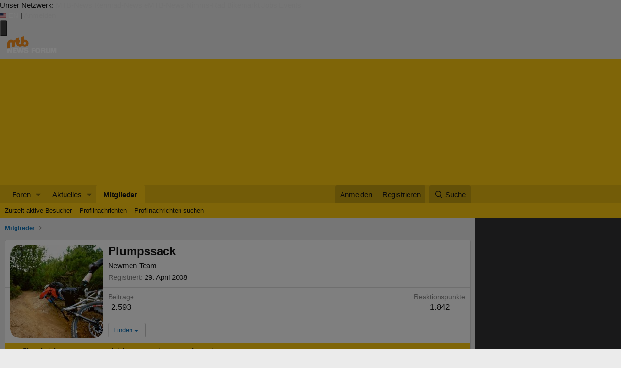

--- FILE ---
content_type: text/html; charset=utf-8
request_url: https://www.mtb-news.de/forum/m/plumpssack.117722/
body_size: 24641
content:
<!DOCTYPE html>
<html id="XF" lang="de-DE" dir="LTR"
	data-xf="2.3"
	data-app="public"
	
	
	data-template="member_view"
	data-container-key=""
	data-content-key=""
	data-logged-in="false"
	data-cookie-prefix="forum_"
	data-csrf="1769899198,92f685d01196e9cee703f602900ca1ca"
	class="has-no-js template-member_view"
	 data-run-jobs="">
<head>
	
	
	

	<meta charset="utf-8" />
	<title>Plumpssack | MTB-News.de | IBC Mountainbike Forum</title>
	<link rel="manifest" href="/forum/webmanifest.php">

	<meta http-equiv="X-UA-Compatible" content="IE=Edge" />
	<meta name="viewport" content="width=device-width, initial-scale=1, viewport-fit=cover">

	
		<meta name="theme-color" content="#ffcc11" />
	

	<meta name="apple-mobile-web-app-title" content="MTB-News.de">
	
		<link rel="apple-touch-icon" href="/forum/data/assets/logo/pwa-icon-192.png">
		

	
		<meta property="og:url" content="https://www.mtb-news.de/forum/m/plumpssack.117722/" />
	
		<link rel="canonical" href="https://www.mtb-news.de/forum/m/plumpssack.117722/" />
	
		
		<meta property="og:image" content="https://www.mtb-news.de/forum/data/avatars/o/117/117722.jpg?1412713277" />
		<meta property="twitter:image" content="https://www.mtb-news.de/forum/data/avatars/o/117/117722.jpg?1412713277" />
		<meta property="twitter:card" content="summary" />
	
	

	
		
	
	
	<meta property="og:site_name" content="MTB-News.de | IBC Mountainbike Forum" />


	
	
		
	
	
	<meta property="og:type" content="website" />


	
	
		
	
	
	
		<meta property="og:title" content="Plumpssack" />
		<meta property="twitter:title" content="Plumpssack" />
	


	
	
	
	

	
	
	
	

	<link rel="stylesheet" href="/forum/css.php?css=public%3Anormalize.css%2Cpublic%3Afa.css%2Cpublic%3Acore.less%2Cpublic%3Aapp.less&amp;s=6&amp;l=3&amp;d=1764597010&amp;k=92f21962e13cd96f9bc46cb9705b7566fbe74c3b" />

	<link rel="stylesheet" href="/forum/css.php?css=public%3Alightbox.less&amp;s=6&amp;l=3&amp;d=1764597010&amp;k=dc86dca6f9a28c36f29b8131ea72cfb412fdd734" />
<link rel="stylesheet" href="/forum/css.php?css=public%3Amember.less&amp;s=6&amp;l=3&amp;d=1764597010&amp;k=a3a7291ba183aae4648fbf0a8eec08a876b48972" />
<link rel="stylesheet" href="/forum/css.php?css=public%3Amessage.less&amp;s=6&amp;l=3&amp;d=1764597010&amp;k=8920f9d3a8259e389600d15736cbd778df66d4ca" />
<link rel="stylesheet" href="/forum/css.php?css=public%3Amtbn.less&amp;s=6&amp;l=3&amp;d=1764597010&amp;k=9a43826db6893ee823bf53214dafe3c8d4d0cb52" />
<link rel="stylesheet" href="/forum/css.php?css=public%3Asliderteaser.less&amp;s=6&amp;l=3&amp;d=1764597010&amp;k=103dc0f412928c7af2d4c8092b64a24836fe4674" />
<link rel="stylesheet" href="/forum/css.php?css=public%3Aextra.less&amp;s=6&amp;l=3&amp;d=1764597010&amp;k=c966fb61332e6537c8653240af4040f4e795edff" />


	
		<script src="/forum/js/xf/preamble.min.js?_v=52674cff"></script>
	

	
	<script src="/forum/js/vendor/vendor-compiled.js?_v=52674cff" defer></script>
	<script src="/forum/js/xf/core-compiled.js?_v=52674cff" defer></script>

	<script>
		XF.ready(() =>
		{
			XF.extendObject(true, XF.config, {
				// 
				dbtechSecurity: {
					excludeVideoCard: true,
					excludeFonts: true
				},
				userId: 0,
				enablePush: true,
				pushAppServerKey: 'BGRUpbvQRVibijetti7eVdKNKv8G3Au2SBjk7oxJTT1T21LqGzbOvR+av1HwQJ34TKCZqFYRsfzYrifJxgFj5dc=',
				url: {
					fullBase: 'https://www.mtb-news.de/forum/',
					basePath: '/forum/',
					css: '/forum/css.php?css=__SENTINEL__&s=6&l=3&d=1764597010',
					js: '/forum/js/__SENTINEL__?_v=52674cff',
					icon: '/forum/data/local/icons/__VARIANT__.svg?v=1764597011#__NAME__',
					iconInline: '/forum/styles/fa/__VARIANT__/__NAME__.svg?v=5.15.3',
					keepAlive: '/forum/login/keep-alive'
				},
				cookie: {
					path: '/',
					domain: 'mtb-news.de',
					prefix: 'forum_',
					secure: true,
					consentMode: 'disabled',
					consented: ["optional","_third_party"]
				},
				cacheKey: 'f3ed7234243583f554e27d349fe769c5',
				csrf: '1769899198,92f685d01196e9cee703f602900ca1ca',
				js: {"\/forum\/js\/xf\/inline_mod.min.js?_v=52674cff":true,"\/forum\/js\/xf\/lightbox-compiled.js?_v=52674cff":true,"\/forum\/js\/xf\/comment.min.js?_v=52674cff":true,"\/forum\/js\/mtbn\/darfrsh.js?_v=52674cff":true},
				fullJs: false,
				css: {"public:lightbox.less":true,"public:member.less":true,"public:message.less":true,"public:mtbn.less":true,"public:sliderteaser.less":true,"public:extra.less":true},
				time: {
					now: 1769899198,
					today: 1769814000,
					todayDow: 6,
					tomorrow: 1769900400,
					yesterday: 1769727600,
					week: 1769295600,
					month: 1767222000,
					year: 1767222000
				},
				style: {
					light: '',
					dark: '',
					defaultColorScheme: 'light'
				},
				borderSizeFeature: '3px',
				fontAwesomeWeight: 'r',
				enableRtnProtect: true,
				
				enableFormSubmitSticky: true,
				imageOptimization: '0',
				imageOptimizationQuality: 0.85,
				uploadMaxFilesize: 20971520,
				uploadMaxWidth: 2600,
				uploadMaxHeight: 2600,
				allowedVideoExtensions: ["m4v","mov","mp4","mp4v","mpeg","mpg","ogv","webm"],
				allowedAudioExtensions: ["mp3","opus","ogg","wav"],
				shortcodeToEmoji: true,
				visitorCounts: {
					conversations_unread: '0',
					alerts_unviewed: '0',
					total_unread: '0',
					title_count: true,
					icon_indicator: true
				},
				jsMt: {"xf\/action.js":"e192023f","xf\/embed.js":"d5bf19c8","xf\/form.js":"d5bf19c8","xf\/structure.js":"e192023f","xf\/tooltip.js":"d5bf19c8"},
				jsState: {},
				publicMetadataLogoUrl: '',
				publicPushBadgeUrl: 'https://www.mtb-news.de/forum/styles/default/xenforo/bell.png'
			})

			XF.extendObject(XF.phrases, {
				// 
"svStandardLib_time.day": "{count} day",
"svStandardLib_time.days": "{count} Tage",
"svStandardLib_time.hour": "{count} hour",
"svStandardLib_time.hours": "{count} Stunden",
"svStandardLib_time.minute": "{count} Minuten",
"svStandardLib_time.minutes": "{count} Minuten",
"svStandardLib_time.month": "{count} month",
"svStandardLib_time.months": "{count} Monate",
"svStandardLib_time.second": "{count} second",
"svStandardLib_time.seconds": "{count} Sekunden",
"svStandardLib_time.week": "time.week",
"svStandardLib_time.weeks": "{count} Wochen",
"svStandardLib_time.year": "{count} year",
"svStandardLib_time.years": "{count} Jahre",
				date_x_at_time_y:     "{date} um {time}",
				day_x_at_time_y:      "{day} um {time}",
				yesterday_at_x:       "Gestern um {time}",
				x_minutes_ago:        "Vor {minutes} Minuten",
				one_minute_ago:       "vor 1 Minute",
				a_moment_ago:         "Gerade eben",
				today_at_x:           "Heute um {time}",
				in_a_moment:          "In einem Moment",
				in_a_minute:          "In einer Minute",
				in_x_minutes:         "In {minutes} Minute(n)",
				later_today_at_x:     "heute um {time}",
				tomorrow_at_x:        "Morgen um {time}",
				short_date_x_minutes: "{minutes}m",
				short_date_x_hours:   "{hours}h",
				short_date_x_days:    "{days}d",

				day0: "Sonntag",
				day1: "Montag",
				day2: "Dienstag",
				day3: "Mittwoch",
				day4: "Donnerstag",
				day5: "Freitag",
				day6: "Samstag",

				dayShort0: "So",
				dayShort1: "Mo",
				dayShort2: "Di",
				dayShort3: "Mi",
				dayShort4: "Do",
				dayShort5: "Fr",
				dayShort6: "Sa",

				month0: "Januar",
				month1: "Februar",
				month2: "März",
				month3: "April",
				month4: "Mai",
				month5: "Juni",
				month6: "Juli",
				month7: "August",
				month8: "September",
				month9: "Oktober",
				month10: "November",
				month11: "Dezember",

				active_user_changed_reload_page: "Der aktive Benutzer hat sich geändert. Lade die Seite für die neueste Version neu.",
				server_did_not_respond_in_time_try_again: "Der Server hat nicht rechtzeitig geantwortet. Bitte versuche es erneut.",
				oops_we_ran_into_some_problems: "Oops! Wir sind auf ein Problem gestoßen.",
				oops_we_ran_into_some_problems_more_details_console: "Oops! Wir sind auf ein Problem gestoßen. Bitte versuche es später noch einmal. Weitere Fehlerdetails findest du in der Browserkonsole.",
				file_too_large_to_upload: "Die Datei ist zu groß, um hochgeladen zu werden.",
				uploaded_file_is_too_large_for_server_to_process: "Die hochgeladene Datei ist zu groß, als dass der Server sie verarbeiten könnte.",
				files_being_uploaded_are_you_sure: "Die Dateien werden noch immer hochgeladen. Bist du sicher, dass du dieses Formular abschicken möchtest?",
				attach: "Dateien anhängen",
				rich_text_box: "Rich-Text-Feld",
				close: "Schließen",
				link_copied_to_clipboard: "Link in die Zwischenablage kopiert.",
				text_copied_to_clipboard: "Text wurde in die Zwischenablage kopiert.",
				loading: "Laden…",
				you_have_exceeded_maximum_number_of_selectable_items: "Du hast die maximale Anzahl der auswählbaren Elemente überschritten.",

				processing: "Verarbeitung",
				'processing...': "Verarbeitung…",

				showing_x_of_y_items: "Anzeige von {count} von {total} Element(en)",
				showing_all_items: "Anzeige aller Elemente",
				no_items_to_display: "Keine anzuzeigenden Einträge",

				number_button_up: "Erhöhen",
				number_button_down: "Verringern",

				push_enable_notification_title: "Push-Benachrichtigungen erfolgreich für MTB-News.de | IBC Mountainbike Forum aktiviert",
				push_enable_notification_body: "Danke für das Einschalten der Push-Benachrichtigungen!",

				pull_down_to_refresh: "Nach unten ziehen zum Aktualisieren",
				release_to_refresh: "Loslassen zum Aktualisieren",
				refreshing: "Aktualisieren…"
			})
		})
	</script>

	
	<script src="/forum/js/xf/inline_mod.min.js?_v=52674cff" defer></script>
<script src="/forum/js/xf/lightbox-compiled.js?_v=52674cff" defer></script>
<script src="/forum/js/xf/comment.min.js?_v=52674cff" defer></script>
<script src="/forum/js/mtbn/darfrsh.js?_v=52674cff" defer></script>



	

	


<link rel="stylesheet" type="text/css" media="screen" href="https://assets.mtb-news.de/header/css/siteheader.css?1765956756" />
<link rel="stylesheet" type="text/css" media="screen" href="https://assets.mtb-news.de/header/css/shared.css?1765956756" />

<link rel="apple-touch-icon" sizes="57x57"   href="https://assets.mtb-news.de/header/favicon/apple-touch-icon-57x57.png?1765956756">
<link rel="apple-touch-icon" sizes="60x60"   href="https://assets.mtb-news.de/header/favicon/apple-touch-icon-60x60.png?1765956756">
<link rel="apple-touch-icon" sizes="72x72"   href="https://assets.mtb-news.de/header/favicon/apple-touch-icon-72x72.png?1765956756">
<link rel="apple-touch-icon" sizes="76x76"   href="https://assets.mtb-news.de/header/favicon/apple-touch-icon-76x76.png?1765956756">
<link rel="apple-touch-icon" sizes="114x114" href="https://assets.mtb-news.de/header/favicon/apple-touch-icon-114x114.png?1765956756">
<link rel="apple-touch-icon" sizes="120x120" href="https://assets.mtb-news.de/header/favicon/apple-touch-icon-120x120.png?1765956756">
<link rel="apple-touch-icon" sizes="144x144" href="https://assets.mtb-news.de/header/favicon/apple-touch-icon-144x144.png?1765956756">
<link rel="apple-touch-icon" sizes="152x152" href="https://assets.mtb-news.de/header/favicon/apple-touch-icon-152x152.png?1765956756">
<link rel="apple-touch-icon" sizes="180x180" href="https://assets.mtb-news.de/header/favicon/apple-touch-icon-180x180.png?1765956756">
<link rel="icon" type="image/png" href="https://assets.mtb-news.de/header/favicon/favicon-196x196.png?1765956756" sizes="196x196">
<link rel="icon" type="image/png" href="https://assets.mtb-news.de/header/favicon/favicon-192x192.png?1765956756" sizes="192x192">
<link rel="icon" type="image/png" href="https://assets.mtb-news.de/header/favicon/favicon-160x160.png?1765956756" sizes="160x160">
<link rel="icon" type="image/png" href="https://assets.mtb-news.de/header/favicon/favicon-96x96.png?1765956756" sizes="96x96">
<link rel="icon" type="image/png" href="https://assets.mtb-news.de/header/favicon/favicon-16x16.png?1765956756" sizes="16x16">
<link rel="icon" type="image/png" href="https://assets.mtb-news.de/header/favicon/favicon-32x32.png?1765956756" sizes="32x32">
<meta name="msapplication-TileColor" content="#ff9900">
<meta name="msapplication-TileImage" content="https://assets.mtb-news.de/header/favicon/mstile-144x144.png?1765956756">
<link rel="mask-icon" href="https://assets.mtb-news.de/header/favicon/mask-icon.svg?1765956756" color="#333333">

<link rel="dns-prefetch" href="//assets.mtb-news.de">
<link rel="dns-prefetch" href="//www.mtb-news.de">
<link rel="dns-prefetch" href="//thumbnails.mtb-news.de">
<link rel="dns-prefetch" href="//bikemarkt.mtb-news.de">
<link rel="dns-prefetch" href="//fotos.mtb-news.de">
<link rel="dns-prefetch" href="//videos.mtb-news.de">

<script defer data-api="https://assets-cdn-a.mtb-news.de/api/unread-messages" data-domain="mtb-news.de" src="https://assets-cdn-a.mtb-news.de/js/app-bundle.js"></script>
<!-- [OT+CP] ==> -->
<script src="https://cdn.cookielaw.org/scripttemplates/otSDKStub.js"
  type="text/javascript"
  charset="UTF-8"
  data-domain-script="20f81c1a-7eae-4a4b-871e-f664099a8cfe" >
</script>

<script type="text/javascript" charset="UTF-8">
!function() {
  var cpBaseUrl = 'https://cp.mtb-news.de';
  var cpPropertyId = '48bff5f7';

  !function(C,o,n,t,P,a,s){C.CPObject=n,C[n]||(C[n]=function(){
    for(var e=arguments.length,i=new Array(e),c=0;c<e;c++)i[c]=arguments[c];const[r,u,l]=i;if(C[n].q||(C[n].q=[]),
    t=Array.prototype.slice.call(arguments,0),!C[n].patched&&("fatal"===r&&u&&(C[n].le=u,
    Array.prototype.forEach.call(C[n].q,(function(e){"error"===e[0]&&"function"==typeof e[1]&&e[1](u)}))),
    "error"===r&&"function"==typeof u&&C[n].le&&u(C[n].le),"extension"===r&&u&&l&&"function"==typeof l.init&&(l.init(),
    l.initialized=!0),"authenticate"===r&&u)){try{
    P=-1===(o.cookie||"").indexOf("_cpauthhint=")&&!(C.localStorage||{})._cpuser&&-1===C.location.href.toLowerCase().indexOf("cpauthenticated")
    }catch(e){P=!1}P&&(a={isLoggedIn:function(){return!1},hasValidSubscription:function(){return!1}},
    "function"==typeof u&&u(null,a),t=["authenticate",null])}C[n].q.push(t)});try{
    ((s=(o.cookie.split("_cpauthhint=")[1]||"").split(";")[0])?Number(s[1]):NaN)>0&&(o.body?o.body.classList.add("cpauthenticated"):o.addEventListener("DOMContentLoaded",(function(){
    o.body.classList.add("cpauthenticated")})))}catch(e){}C[n].l=+new Date,C[n].sv=5}(window,document,"cp");

    cp("extension","onetrust",{version:1,init:function(){function e(){
    const e=document.getElementById("onetrust-consent-sdk");if(!e)return
    ;const r=Array.prototype.find.call(e.children,(function(e){return e.classList.contains("onetrust-pc-dark-filter")}))
    ;r&&(r.classList.remove("ot-hide"),r.removeAttribute("style"),r.style.zIndex="2147483644")}function r(){!function(){
    const r=document.getElementById("onetrust-banner-sdk");if(r){const c=r.getAttribute("style")
    ;r.classList.contains("ot-hide")||c||(r.style.zIndex="2147483645",e())}else{
    if("function"!=typeof window.MutationObserver)return;new MutationObserver((function(r,c){
    Array.prototype.forEach.call(r,(function(r){
    "childList"===r.type&&r.target&&"onetrust-consent-sdk"===r.target.id&&Array.prototype.forEach.call(r.addedNodes,(function(r){
    if("onetrust-banner-sdk"===r.id){const i=r.getAttribute("style")
    ;r.classList.contains("ot-hide")||i||(r.style.zIndex="2147483645",e()),c.disconnect()}}))}))
    })).observe(document.documentElement,{childList:!0,subtree:!0})}}(),function(){
    const e=document.getElementById("__cp_ot_hide_banner");e&&e.parentElement&&e.parentElement.removeChild(e)}()}
    return function(){let e=document.getElementById("__cp_ot_hide_banner");e||(e=document.createElement("style"),
    e.id="__cp_ot_hide_banner",e.appendChild(document.createTextNode("#onetrust-banner-sdk { display: none !important; }")),
    document.head?document.head.appendChild(e):document.body&&document.body.appendChild(e))}(),function(){
    if("function"==typeof window.MutationObserver)new MutationObserver((function(e,r){
    Array.prototype.forEach.call(e,(function(e){
    "childList"===e.type&&e.target&&"onetrust-consent-sdk"===e.target.id&&Array.prototype.forEach.call(e.addedNodes,(function(e){
    e.classList.contains("onetrust-pc-dark-filter")&&(e.classList.add("ot-hide"),r.disconnect())}))}))
    })).observe(document.documentElement,{childList:!0,subtree:!0});else{const e=setInterval((function(){
    const r=document.getElementById("onetrust-consent-sdk");if(!r)return;const c=r.querySelector(".onetrust-pc-dark-filter")
    ;c&&(c.classList.add("ot-hide"),clearInterval(e))}),50)}}(),cp("error",(function(){r()}))}});

  cp('create', cpPropertyId, {
    baseUrl: cpBaseUrl,
    cookieDomain: 'mtb-news.de'
  });

  cp('render', {
    onFullConsent: function() {
      document.querySelector('html').setAttribute('data-mtbn-cp-consent', '1');
      const btLoader = document.createElement("script")
      btLoader.src = "https://btloader.com/tag?o=6326176531349504&upapi=true";
      btLoader.async = true;
      document.head.appendChild(btLoader);
      if (typeof mtbn !== 'undefined' && typeof mtbn.cp !== 'undefined' && typeof mtbn.cp.onFullConsent === 'object') {
          mtbn.cp.onFullConsent.forEach((fn) => { (typeof fn === 'function') && fn() });
      }
    }
  });

  cp('authenticate', function (error, user) {
    if (error) {
      // Error handling depending on use case
      return;
    }
    if (user.isLoggedIn() && user.hasValidSubscription()) {
        document.querySelector('html').setAttribute('data-mtbn-cp-logged-in', '1');
    } else {
      // User has no valid subscription
    }
  });

}()
</script>
<script src="https://cp.mtb-news.de/now.js" async fetchPriority="high" onerror="cp('fatal', arguments)"></script>
<style>
#onetrust-banner-sdk {
  display: none !important;
}
</style>
<!-- <== [OT+CP] --><!-- CPG-> -->    <script>
        var adHandler = adHandler || {cmd: []};
        var btAdUnits = [];

        adHandler.conversionRateFile = "https://assets.mtb-news.de/conversion-rates.json";

        adHandler.cmd.push(function () {
            adHandler.service.request();
            adHandler.service.debugDisable();
        });

        adHandler.cmd.push(function () {
          adHandler.service.getAdUnitsForCurrentMapping().forEach(function (fwAdUnit) {
            btAdUnits.push({
              code: fwAdUnit.settings.container,
              bids: fwAdUnit.settings.bids,
              mediaTypes: fwAdUnit.getMediaTypes(),
            });
          });
        });
    </script><script async src="https://assets.mtb-news.de/js/latest/MTB_Forum_Overview.js?1765956756"></script><!-- <-CPG -->

<link rel="stylesheet" href="https://assets.mtb-news.de/menu/dist/5ed83861/css/style-mtbn.css" />
<script defer src="https://assets.mtb-news.de/menu/dist/5ed83861/js/main.js"></script>
</head>
<body data-template="member_view">

<div class="mtbnews-forum__centered">
	<div class="mtbnews-forum__mobile-top"><div class="mtbnews-forum__mobile-top--inner"><div id="MTB_M_Forum_Overview_Top" class=""></div></div></div>
	<div id="MTB_M_Forum_Overview_Sticky" class=""></div>
</div>
<nav class="
    nsh-bg-neutral-900 nsh-text-inherit
    [&_a]:nsh-no-underline [&_a]:nsh-transition-colors
" id="page-top">
    <div class="nsh-pt-1 [&&]:nsh-border-b-2 [&&]:nsh-border-brand nsh-text-[13px] max-lg:nsh-hidden" data-test="zdah">
    <div class="nsh-n_general-wrapper  nsh-flex nsh-justify-between">
        <div class="nsh-flex nsh-space-x-3 [&_a]:nsh-text-neutral-200" data-test="nqzv">
            <span class="nsh-text-neutral-400">Unser Netzwerk:</span>
            <a class="nsh-pb-0.5 hover:nsh-text-mtbn [&&]:nsh-border-b-2 [&&]:nsh-border-b-brand-500 nsh-font-semibold" href="https://www.mtb-news.de/">MTB-News</a>
            <a class="nsh-pb-0.5 hover:nsh-text-rrn " href="https://www.rennrad-news.de/">Rennrad-News</a>
            <a class="nsh-pb-0.5 hover:nsh-text-emtbn " href="https://www.emtb-news.de/">eMTB-News</a>
            <a class="nsh-pb-0.5 hover:nsh-text-nrd " href="https://www.nimms-rad.de/">Nimms-Rad</a>
            <a class="nsh-pb-0.5 hover:nsh-text-mtbn" href="https://bikemarkt.mtb-news.de/">Bikemarkt</a>
            <a class="nsh-pb-0.5 hover:nsh-text-mtbn" href="https://www.mtb-news.de/jobs/">Jobs</a>
            <a class="nsh-pb-0.5 hover:nsh-text-mtbn" href="https://www.mtb-news.de/events/">Events</a>
        </div>
        <div class="nsh-flex nsh-space-x-3" data-test="glbk">
                                                <!-- EN -->
                    <a href="https://api.mtb-news.de/language/switch?lang=en&redirect=https://www.mtb-news.de/forum/m/plumpssack.117722/" class="nsh-flex nsh-items-center nsh-space-x-1 [&&]:nsh-text-neutral-100 [&&]:hover:nsh-text-brand" title="Display page in english language">
                        <svg class="nsh-h-[10px] nsh-w-auto" width="13" height="10" xmlns="http://www.w3.org/2000/svg" viewBox="0 0 640 480"><path fill="#bd3d44" d="M0 0h640v480H0"/><path stroke="#fff" stroke-width="37" d="M0 55.3h640M0 129h640M0 203h640M0 277h640M0 351h640M0 425h640"/><path fill="#192f5d" d="M0 0h364.8v258.5H0"/><marker id="a" markerHeight="30" markerWidth="30"><path fill="#fff" d="m14 0 9 27L0 10h28L5 27z"/></marker><path fill="none" marker-mid="url(#a)" d="m0 0 16 11h61 61 61 61 60L47 37h61 61 60 61L16 63h61 61 61 61 60L47 89h61 61 60 61L16 115h61 61 61 61 60L47 141h61 61 60 61L16 166h61 61 61 61 60L47 192h61 61 60 61L16 218h61 61 61 61 60z"/></svg>
                        <span>EN</span>
                    </a>
                                                    <span class="nsh-text-neutral-600">|</span>
                                                            <a class="[&&]:nsh-text-neutral-200 [&&]:hover:nsh-text-lime-500" href="/forum/login/" data-test="jqls">Anmelden</a>
                                    </div>
    </div>
</div>
    <div class="nsh-n_general-wrapper         nsh-py-3 nsh-text-[15px] nsh-flex lg:nsh-justify-between
        nsh-h-[72px] lg:nsh-h-[79px]"
        x-data="{ searchFieldVisible: false, openSubmenuId: null }"
        data-test="xgcn">
        <div class="nsh-grow nsh-flex nsh-justify-between nsh-items-center">
            <div class="nsh-relative nsh-basis-8"
                                x-data="{ menuVisible: false }">
                <button
                    class="nsh-relative nsh-group [&&]:nsh-px-1.5 [&&]:nsh-py-1 [&&]:nsh-bg-neutral-700 [&&]:nsh-rounded nsh-transition-colors nsh-duration-300 [&&]:nsh-text-neutral-200 [&&]:hover:nsh-bg-brand [&&]:hover:nsh-text-neutral-800"
                    :class="menuVisible && '!nsh-bg-brand [&&]:nsh-text-neutral-800'"
                    x-on:click="menuVisible = !menuVisible"
                    type="button"
                    title="Navigationsmenü öffnen"
                    >
                    <svg class="nsh-w-7 nsh-h-7"
                    :class="menuVisible && '[&&]:nsh-rotate-180 nsh-duration-300'"
                    xmlns="http://www.w3.org/2000/svg" viewBox="0 0 24 24" fill="currentColor">
                        <path fill-rule="evenodd" d="M3 6.75A.75.75 0 0 1 3.75 6h16.5a.75.75 0 0 1 0 1.5H3.75A.75.75 0 0 1 3 6.75ZM3 12a.75.75 0 0 1 .75-.75h16.5a.75.75 0 0 1 0 1.5H3.75A.75.75 0 0 1 3 12Zm0 5.25a.75.75 0 0 1 .75-.75h16.5a.75.75 0 0 1 0 1.5H3.75a.75.75 0 0 1-.75-.75Z" clip-rule="evenodd" />
                    </svg>
                    <span
                        class="nsh-absolute -nsh-bottom-[15px] nsh-left-3 nsh-w-0 nsh-h-0 nsh-border-8 nsh-border-solid nsh-border-transparent nsh-border-t-brand"
                        x-cloak
                        x-show="menuVisible"></span>
                </button>
                                <div class="
                    nsh-absolute nsh-z-[101]                     nsh-top-12 -nsh-left-4 nsh-right-0 nsh-w-dvw
                    nsh-px-5 nsh-py-4 nsh-bg-neutral-900
                    nsh-shadow-lg
                    max-md:nsh-border-b-8 max-md:nsh-border-neutral-900
                    lg:nsh-top-12 lg:nsh-left-0 lg:nsh-w-[350px] lg:nsh-px-6 lg:nsh-py-6
                    "
                    x-cloak
                    x-show="menuVisible"
                    x-on:click.outside="menuVisible = false"
                    data-test="izxw">
                                                                                                    <div class=" nsh-flex nsh-flex-wrap nsh-justify-center nsh-gap-x-4" data-test="lsap">
            <a class="!nsh-text-brand hover:!nsh-text-brand-100 hover:!nsh-underline hover:!nsh-decoration-brand-700"
           href="https://www.mtb-news.de/news/">News</a>
            <a class="!nsh-text-brand hover:!nsh-text-brand-100 hover:!nsh-underline hover:!nsh-decoration-brand-700"
           href="https://www.mtb-news.de/forum/">Forum</a>
            <a class="!nsh-text-brand hover:!nsh-text-brand-100 hover:!nsh-underline hover:!nsh-decoration-brand-700"
           href="https://fotos.mtb-news.de/">Fotos</a>
            <a class="!nsh-text-brand hover:!nsh-text-brand-100 hover:!nsh-underline hover:!nsh-decoration-brand-700"
           href="https://bikemarkt.mtb-news.de">Bikemarkt</a>
            <a class="!nsh-text-brand hover:!nsh-text-brand-100 hover:!nsh-underline hover:!nsh-decoration-brand-700"
           href="https://www.mtb-news.de/jobs/">Jobs</a>
            <a class="!nsh-text-brand hover:!nsh-text-brand-100 hover:!nsh-underline hover:!nsh-decoration-brand-700"
           href="https://dailydeals.mtb-news.de">Daily Deals</a>
            <a class="!nsh-text-brand hover:!nsh-text-brand-100 hover:!nsh-underline hover:!nsh-decoration-brand-700"
           href="https://winterpokal.mtb-news.de">Winterpokal</a>
            <a class="!nsh-text-brand hover:!nsh-text-brand-100 hover:!nsh-underline hover:!nsh-decoration-brand-700"
           href="https://videos.mtb-news.de">Videos</a>
    </div>
                                                            <ul class="
    [&&]:nsh-px-0 [&&]:nsh-pb-0 [&&]:nsh-pt-3
    [&&]:nsh-mx-0 [&&]:nsh-mb-0 [&&]:nsh-mt-3
    [&&]:nsh-border-t [&&]:nsh-border-stone-500
    [&&]:nsh-space-y-2
" data-test="jfnz">
            <li x-data="{ submenuVisible: true }">
            <span class="nsh-flex nsh-justify-between nsh-space-x-4">
                                                <a
                    class="nsh-grow [&&]:hover:nsh-text-brand
                        [&&]:nsh-text-neutral-50                                            "
                    href="/forum/">
                    Foren                </a>
                                                    <button type="button"
                        class="
                            [&&]:nsh-p-0 [&&]:nsh-bg-transparent [&&]:nsh-border-none [&&]:hover:nsh-border-none
                            nsh-px-2 nsh-border-l nsh-border-stone-500 hover:nsh-text-brand
                            [&&]:nsh-text-neutral-200                        "
                        x-on:click="submenuVisible = !submenuVisible">
                        <svg xmlns="http://www.w3.org/2000/svg" viewBox="0 0 20 20" fill="currentColor"
                            class="nsh-w-5 nsh-h-5 nsh-transition-transform"
                            :class="submenuVisible && 'nsh-rotate-180'"
                        >
                            <path fill-rule="evenodd" d="M9.47 15.28a.75.75 0 0 0 1.06 0l4.25-4.25a.75.75 0 1 0-1.06-1.06L10 13.69 6.28 9.97a.75.75 0 0 0-1.06 1.06l4.25 4.25ZM5.22 6.03l4.25 4.25a.75.75 0 0 0 1.06 0l4.25-4.25a.75.75 0 0 0-1.06-1.06L10 8.69 6.28 4.97a.75.75 0 0 0-1.06 1.06Z" clip-rule="evenodd" />
                        </svg>
                    </button>
                            </span>
                            <ul x-show="submenuVisible" class="
                    [&&]:nsh-mx-0 [&&]:nsh-mt-2 [&&]:nsh-mb-4
                    [&&]:nsh-pl-3
                    nsh-border-l nsh-border-l-stone-500" data-test="psca">
                                            <li class="nsh-pt-0.5 nsh-pb-2 last:nsh-pb-0 ">
                                                        <a
                                class="
                                    nsh-block nsh-mr-8 nsh-text-[95%] [&&]:hover:nsh-text-brand-400
                                    [&&]:nsh-text-stone-200                                                                    "
                                href="/forum/whats-new/posts/"
                            >
                                Neue Beiträge                            </a>
                                                    </li>
                                            <li class="nsh-pt-0.5 nsh-pb-2 last:nsh-pb-0 ">
                                                        <a
                                class="
                                    nsh-block nsh-mr-8 nsh-text-[95%] [&&]:hover:nsh-text-brand-400
                                    [&&]:nsh-text-stone-200                                                                    "
                                href="/forum/search/?type=post"
                            >
                                Foren durchsuchen                            </a>
                                                    </li>
                                    </ul>
                    </li>
            <li x-data="{ submenuVisible: false }">
            <span class="nsh-flex nsh-justify-between nsh-space-x-4">
                                                <a
                    class="nsh-grow [&&]:hover:nsh-text-brand
                        [&&]:nsh-text-neutral-50                                            "
                    href="/forum/whats-new/">
                    Aktuelles                </a>
                                                    <button type="button"
                        class="
                            [&&]:nsh-p-0 [&&]:nsh-bg-transparent [&&]:nsh-border-none [&&]:hover:nsh-border-none
                            nsh-px-2 nsh-border-l nsh-border-stone-500 hover:nsh-text-brand
                            [&&]:nsh-text-neutral-200                        "
                        x-on:click="submenuVisible = !submenuVisible">
                        <svg xmlns="http://www.w3.org/2000/svg" viewBox="0 0 20 20" fill="currentColor"
                            class="nsh-w-5 nsh-h-5 nsh-transition-transform"
                            :class="submenuVisible && 'nsh-rotate-180'"
                        >
                            <path fill-rule="evenodd" d="M9.47 15.28a.75.75 0 0 0 1.06 0l4.25-4.25a.75.75 0 1 0-1.06-1.06L10 13.69 6.28 9.97a.75.75 0 0 0-1.06 1.06l4.25 4.25ZM5.22 6.03l4.25 4.25a.75.75 0 0 0 1.06 0l4.25-4.25a.75.75 0 0 0-1.06-1.06L10 8.69 6.28 4.97a.75.75 0 0 0-1.06 1.06Z" clip-rule="evenodd" />
                        </svg>
                    </button>
                            </span>
                            <ul x-show="submenuVisible" class="
                    [&&]:nsh-mx-0 [&&]:nsh-mt-2 [&&]:nsh-mb-4
                    [&&]:nsh-pl-3
                    nsh-border-l nsh-border-l-stone-500" data-test="psca">
                                            <li class="nsh-pt-0.5 nsh-pb-2 last:nsh-pb-0 ">
                                                        <a
                                class="
                                    nsh-block nsh-mr-8 nsh-text-[95%] [&&]:hover:nsh-text-brand-400
                                    [&&]:nsh-text-stone-200                                                                    "
                                href="/forum/featured/"
                            >
                                Empfohlene Inhalte                            </a>
                                                    </li>
                                            <li class="nsh-pt-0.5 nsh-pb-2 last:nsh-pb-0 ">
                                                        <a
                                class="
                                    nsh-block nsh-mr-8 nsh-text-[95%] [&&]:hover:nsh-text-brand-400
                                    [&&]:nsh-text-stone-200                                                                    "
                                href="/forum/whats-new/posts/"
                            >
                                Neue Beiträge                            </a>
                                                    </li>
                                            <li class="nsh-pt-0.5 nsh-pb-2 last:nsh-pb-0 ">
                                                        <a
                                class="
                                    nsh-block nsh-mr-8 nsh-text-[95%] [&&]:hover:nsh-text-brand-400
                                    [&&]:nsh-text-stone-200                                                                    "
                                href="/forum/whats-new/profile-posts/"
                            >
                                Profilnachrichten                            </a>
                                                    </li>
                                            <li class="nsh-pt-0.5 nsh-pb-2 last:nsh-pb-0 ">
                                                        <a
                                class="
                                    nsh-block nsh-mr-8 nsh-text-[95%] [&&]:hover:nsh-text-brand-400
                                    [&&]:nsh-text-stone-200                                                                    "
                                href="/forum/whats-new/latest-activity"
                            >
                                Neueste Aktivitäten                            </a>
                                                    </li>
                                    </ul>
                    </li>
            <li x-data="{ submenuVisible: false }">
            <span class="nsh-flex nsh-justify-between nsh-space-x-4">
                                                <a
                    class="nsh-grow [&&]:hover:nsh-text-brand
                        [&&]:nsh-text-neutral-50                                            "
                    href="/forum/members/">
                    Mitglieder                </a>
                                                    <button type="button"
                        class="
                            [&&]:nsh-p-0 [&&]:nsh-bg-transparent [&&]:nsh-border-none [&&]:hover:nsh-border-none
                            nsh-px-2 nsh-border-l nsh-border-stone-500 hover:nsh-text-brand
                            [&&]:nsh-text-neutral-200                        "
                        x-on:click="submenuVisible = !submenuVisible">
                        <svg xmlns="http://www.w3.org/2000/svg" viewBox="0 0 20 20" fill="currentColor"
                            class="nsh-w-5 nsh-h-5 nsh-transition-transform"
                            :class="submenuVisible && 'nsh-rotate-180'"
                        >
                            <path fill-rule="evenodd" d="M9.47 15.28a.75.75 0 0 0 1.06 0l4.25-4.25a.75.75 0 1 0-1.06-1.06L10 13.69 6.28 9.97a.75.75 0 0 0-1.06 1.06l4.25 4.25ZM5.22 6.03l4.25 4.25a.75.75 0 0 0 1.06 0l4.25-4.25a.75.75 0 0 0-1.06-1.06L10 8.69 6.28 4.97a.75.75 0 0 0-1.06 1.06Z" clip-rule="evenodd" />
                        </svg>
                    </button>
                            </span>
                            <ul x-show="submenuVisible" class="
                    [&&]:nsh-mx-0 [&&]:nsh-mt-2 [&&]:nsh-mb-4
                    [&&]:nsh-pl-3
                    nsh-border-l nsh-border-l-stone-500" data-test="psca">
                                            <li class="nsh-pt-0.5 nsh-pb-2 last:nsh-pb-0 ">
                                                        <a
                                class="
                                    nsh-block nsh-mr-8 nsh-text-[95%] [&&]:hover:nsh-text-brand-400
                                    [&&]:nsh-text-stone-200                                                                    "
                                href="/forum/online/"
                            >
                                Zurzeit aktive Besucher                            </a>
                                                    </li>
                                            <li class="nsh-pt-0.5 nsh-pb-2 last:nsh-pb-0 ">
                                                        <a
                                class="
                                    nsh-block nsh-mr-8 nsh-text-[95%] [&&]:hover:nsh-text-brand-400
                                    [&&]:nsh-text-stone-200                                                                    "
                                href="/forum/whats-new/profile-posts/"
                            >
                                Profilnachrichten                            </a>
                                                    </li>
                                            <li class="nsh-pt-0.5 nsh-pb-2 last:nsh-pb-0 ">
                                                        <a
                                class="
                                    nsh-block nsh-mr-8 nsh-text-[95%] [&&]:hover:nsh-text-brand-400
                                    [&&]:nsh-text-stone-200                                                                    "
                                href="/forum/search/?type=profile_post"
                            >
                                Profilnachrichten suchen                            </a>
                                                    </li>
                                    </ul>
                    </li>
            <li x-data="{ submenuVisible: true }">
            <span class="nsh-flex nsh-justify-between nsh-space-x-4">
                                                    <button
                        class="
                            [&&]:nsh-px-0 [&&]:nsh-py-0
                            [&&]:nsh-border-none [&&]:hover:nsh-border-none
                            [&&]:nsh-inline [&&]:nsh-bg-transparent
                            [&&]:nsh-normal-case [&&]:nsh-font-normal [&&]:nsh-text-[15px]
                        nsh-text-neutral-200 hover:nsh-text-brand"
                        x-on:click="submenuVisible = !submenuVisible">Beliebt</button>
                                                    <button type="button"
                        class="
                            [&&]:nsh-p-0 [&&]:nsh-bg-transparent [&&]:nsh-border-none [&&]:hover:nsh-border-none
                            nsh-px-2 nsh-border-l nsh-border-stone-500 hover:nsh-text-brand
                            [&&]:nsh-text-neutral-200                        "
                        x-on:click="submenuVisible = !submenuVisible">
                        <svg xmlns="http://www.w3.org/2000/svg" viewBox="0 0 20 20" fill="currentColor"
                            class="nsh-w-5 nsh-h-5 nsh-transition-transform"
                            :class="submenuVisible && 'nsh-rotate-180'"
                        >
                            <path fill-rule="evenodd" d="M9.47 15.28a.75.75 0 0 0 1.06 0l4.25-4.25a.75.75 0 1 0-1.06-1.06L10 13.69 6.28 9.97a.75.75 0 0 0-1.06 1.06l4.25 4.25ZM5.22 6.03l4.25 4.25a.75.75 0 0 0 1.06 0l4.25-4.25a.75.75 0 0 0-1.06-1.06L10 8.69 6.28 4.97a.75.75 0 0 0-1.06 1.06Z" clip-rule="evenodd" />
                        </svg>
                    </button>
                            </span>
                            <ul x-show="submenuVisible" class="
                    [&&]:nsh-mx-0 [&&]:nsh-mt-2 [&&]:nsh-mb-4
                    [&&]:nsh-pl-3
                    nsh-border-l nsh-border-l-stone-500" data-test="psca">
                                            <li class="nsh-pt-0.5 nsh-pb-2 last:nsh-pb-0 ">
                                                        <a
                                class="
                                    nsh-block nsh-mr-8 nsh-text-[95%] [&&]:hover:nsh-text-brand-400
                                    [&&]:nsh-text-stone-200                                                                    "
                                href="/forum/login/"
                            >
                                Anmelden                            </a>
                                                    </li>
                                            <li class="nsh-pt-0.5 nsh-pb-2 last:nsh-pb-0 ">
                                                        <a
                                class="
                                    nsh-block nsh-mr-8 nsh-text-[95%] [&&]:hover:nsh-text-brand-400
                                    [&&]:nsh-text-stone-200                                                                    "
                                href="/forum/login/register"
                            >
                                Registrieren                            </a>
                                                    </li>
                                    </ul>
                    </li>
    </ul>
                                                            <div class="[&&]:nsh-border-t [&&]:nsh-border-stone-500 [&&]:nsh-pt-3 [&&]:nsh-mt-3">
    <div class="nsh-text-center nsh-text-xs nsh-text-neutral-400">Unser Netzwerk</div>
    <div class="nsh-mt-1.5 nsh-grid nsh-grid-cols-2 nsh-gap-1 md:nsh-grid-cols-4 lg:nsh-grid-cols-2">
                    <div class="nsh-text-center">
                <a class="nsh-inline-block nsh-px-2 nsh-py-1 nsh-opacity-90 nsh-transition-opacity hover:nsh-opacity-100" href="https://www.mtb-news.de" title="Besuche MTB-News.de">
                    <img
                        class="nsh-object-contain nsh-object-center nsh-w-auto !nsh-h-8"
                        src="https://assets.mtb-news.de/menu/dist/5ed83861/img/sitelogos/mtbnews-logo-white-stacked.png"
                        srcset="
                            https://assets.mtb-news.de/menu/dist/5ed83861/img/sitelogos/mtbnews-logo-white-stacked.png,
                            https://assets.mtb-news.de/menu/dist/5ed83861/img/sitelogos/mtbnews-logo-white-stacked@2x.png 1.5x
                        "
                        alt="MTB-News.de Logo">
                </a>
            </div>
                    <div class="nsh-text-center">
                <a class="nsh-inline-block nsh-px-2 nsh-py-1 nsh-opacity-90 nsh-transition-opacity hover:nsh-opacity-100" href="https://www.rennrad-news.de" title="Besuche Rennrad-News.de">
                    <img
                        class="nsh-object-contain nsh-object-center nsh-w-auto !nsh-h-8"
                        src="https://assets.mtb-news.de/menu/dist/5ed83861/img/sitelogos/rennradnews-logo-white-stacked.png"
                        srcset="
                            https://assets.mtb-news.de/menu/dist/5ed83861/img/sitelogos/rennradnews-logo-white-stacked.png,
                            https://assets.mtb-news.de/menu/dist/5ed83861/img/sitelogos/rennradnews-logo-white-stacked@2x.png 1.5x
                        "
                        alt="Rennrad-News.de Logo">
                </a>
            </div>
                    <div class="nsh-text-center">
                <a class="nsh-inline-block nsh-px-2 nsh-py-1 nsh-opacity-90 nsh-transition-opacity hover:nsh-opacity-100" href="https://www.emtb-news.de" title="Besuche eMTB-News.de">
                    <img
                        class="nsh-object-contain nsh-object-center nsh-w-auto !nsh-h-8"
                        src="https://assets.mtb-news.de/menu/dist/5ed83861/img/sitelogos/emtbnews-logo-white-stacked.png"
                        srcset="
                            https://assets.mtb-news.de/menu/dist/5ed83861/img/sitelogos/emtbnews-logo-white-stacked.png,
                            https://assets.mtb-news.de/menu/dist/5ed83861/img/sitelogos/emtbnews-logo-white-stacked@2x.png 1.5x
                        "
                        alt="eMTB-News.de Logo">
                </a>
            </div>
                    <div class="nsh-text-center">
                <a class="nsh-inline-block nsh-px-2 nsh-py-1 nsh-opacity-90 nsh-transition-opacity hover:nsh-opacity-100" href="https://www.nimms-rad.de" title="Besuche Nimms-Rad.de">
                    <img
                        class="nsh-object-contain nsh-object-center nsh-w-auto !nsh-h-8"
                        src="https://assets.mtb-news.de/menu/dist/5ed83861/img/sitelogos/nimmsrad-logo-white-stacked.png"
                        srcset="
                            https://assets.mtb-news.de/menu/dist/5ed83861/img/sitelogos/nimmsrad-logo-white-stacked.png,
                            https://assets.mtb-news.de/menu/dist/5ed83861/img/sitelogos/nimmsrad-logo-white-stacked@2x.png 1.5x
                        "
                        alt="Nimms-Rad.de Logo">
                </a>
            </div>
                    <div class="nsh-text-center">
                <a class="nsh-inline-block nsh-px-2 nsh-py-1 nsh-opacity-90 nsh-transition-opacity hover:nsh-opacity-100" href="https://bikemarkt.mtb-news.de/" title="Besuche MTB-News.de Bikemarkt">
                    <img
                        class="nsh-object-contain nsh-object-center nsh-w-auto !nsh-h-8"
                        src="https://assets.mtb-news.de/menu/dist/5ed83861/img/sitelogos/bikemarkt-logo-white-stacked.png"
                        srcset="
                            https://assets.mtb-news.de/menu/dist/5ed83861/img/sitelogos/bikemarkt-logo-white-stacked.png,
                            https://assets.mtb-news.de/menu/dist/5ed83861/img/sitelogos/bikemarkt-logo-white-stacked@2x.png 1.5x
                        "
                        alt="MTB-News.de Bikemarkt Logo">
                </a>
            </div>
                    <div class="nsh-text-center">
                <a class="nsh-inline-block nsh-px-2 nsh-py-1 nsh-opacity-90 nsh-transition-opacity hover:nsh-opacity-100" href="https://www.mtb-news.de/jobs/" title="Besuche MTB-News.de Jobs">
                    <img
                        class="nsh-object-contain nsh-object-center nsh-w-auto !nsh-h-8"
                        src="https://assets.mtb-news.de/menu/dist/5ed83861/img/sitelogos/jobs-logo-white.png"
                        srcset="
                            https://assets.mtb-news.de/menu/dist/5ed83861/img/sitelogos/jobs-logo-white.png,
                            https://assets.mtb-news.de/menu/dist/5ed83861/img/sitelogos/jobs-logo-white@2x.png 1.5x
                        "
                        alt="MTB-News.de Jobs Logo">
                </a>
            </div>
                    <div class="nsh-text-center">
                <a class="nsh-inline-block nsh-px-2 nsh-py-1 nsh-opacity-90 nsh-transition-opacity hover:nsh-opacity-100" href="https://www.mtb-news.de/events/" title="Besuche MTB-News.de Events">
                    <img
                        class="nsh-object-contain nsh-object-center nsh-w-auto !nsh-h-8"
                        src="https://assets.mtb-news.de/menu/dist/5ed83861/img/sitelogos/events-logo-white.png"
                        srcset="
                            https://assets.mtb-news.de/menu/dist/5ed83861/img/sitelogos/events-logo-white.png,
                            https://assets.mtb-news.de/menu/dist/5ed83861/img/sitelogos/events-logo-white@2x.png 1.5x
                        "
                        alt="MTB-News.de Events Logo">
                </a>
            </div>
            </div>
</div>
<div class="lg:nsh-hidden [&&]:nsh-border-t [&&]:nsh-border-stone-500 [&&]:nsh-pt-3 [&&]:nsh-mt-3">
    <div class="nsh-flex nsh-justify-center nsh-items-center nsh-space-x-3" data-test="">
                            <!-- EN -->
                <a href="https://api.mtb-news.de/language/switch?lang=en&redirect=https://www.mtb-news.de/forum/m/plumpssack.117722/" class="nsh-flex nsh-items-center nsh-space-x-1 [&&]:nsh-text-neutral-100 [&&]:hover:nsh-text-brand" title="Display page in english language">
                    <svg class="nsh-h-[10px] nsh-w-auto" width="13" height="10" xmlns="http://www.w3.org/2000/svg" viewBox="0 0 640 480"><path fill="#bd3d44" d="M0 0h640v480H0"/><path stroke="#fff" stroke-width="37" d="M0 55.3h640M0 129h640M0 203h640M0 277h640M0 351h640M0 425h640"/><path fill="#192f5d" d="M0 0h364.8v258.5H0"/><marker id="a" markerHeight="30" markerWidth="30"><path fill="#fff" d="m14 0 9 27L0 10h28L5 27z"/></marker><path fill="none" marker-mid="url(#a)" d="m0 0 16 11h61 61 61 61 60L47 37h61 61 60 61L16 63h61 61 61 61 60L47 89h61 61 60 61L16 115h61 61 61 61 60L47 141h61 61 60 61L16 166h61 61 61 61 60L47 192h61 61 60 61L16 218h61 61 61 61 60z"/></svg>
                    <span>EN</span>
                </a>
                </div>
</div>
                                                            <ul class="
                        [&&]:nsh-px-0 [&&]:nsh-pb-0 [&&]:nsh-pt-3
                        [&&]:nsh-mx-0 [&&]:nsh-mb-0 [&&]:nsh-mt-3
                        nsh-border-t nsh-border-stone-500
                        nsh-grid nsh-grid-cols-2 nsh-gap-1.5
                    ">
                                                    <li>
                                <a class="[&&]:nsh-text-brand [&&]:hover:nsh-text-brand-100" href="https://newsletter.mtb-news.de/manage/">
                                    Newsletter                                </a>
                            </li>
                                                    <li>
                                <a class="[&&]:nsh-text-brand [&&]:hover:nsh-text-brand-100" href="https://www.mtb-news.de/news/category/podcast/">
                                    Podcasts                                </a>
                            </li>
                                                    <li>
                                <a class="[&&]:nsh-text-brand [&&]:hover:nsh-text-brand-100" href="https://shop.mtb-news.de">
                                    Shop                                </a>
                            </li>
                                                    <li>
                                <a class="[&&]:nsh-text-brand [&&]:hover:nsh-text-brand-100" href="https://www.mtb-news.de/abonnieren/">
                                    Abonnieren&hellip;                                </a>
                            </li>
                                                    <li>
                                <a class="[&&]:nsh-text-brand [&&]:hover:nsh-text-brand-100" href="https://www.mtb-news.de/team/">
                                    Team                                </a>
                            </li>
                                                    <li>
                                <a class="[&&]:nsh-text-brand [&&]:hover:nsh-text-brand-100" href="https://www.mtb-news.de/mediakit/">
                                    Werben                                </a>
                            </li>
                                            </ul>
                                                            <ul class="
                        [&&]:nsh-px-0 [&&]:nsh-pb-0 [&&]:nsh-pt-3
                        [&&]:nsh-mx-0 [&&]:nsh-mb-0 [&&]:nsh-mt-3
                        nsh-border-t nsh-border-stone-500
                        nsh-grid nsh-grid-cols-2 nsh-gap-1.5
                    ">
                                                    <li>
                                <a class="[&&]:nsh-text-neutral-100 [&&]:hover:nsh-text-brand" href="https://fotos.mtb-news.de">
                                    Fotos                                </a>
                            </li>
                                                    <li>
                                <a class="[&&]:nsh-text-neutral-100 [&&]:hover:nsh-text-brand" href="https://videos.mtb-news.de">
                                    Videos                                </a>
                            </li>
                                                    <li>
                                <a class="[&&]:nsh-text-neutral-100 [&&]:hover:nsh-text-brand" href="https://geometrics.mtb-news.de">
                                    Geometrics                                </a>
                            </li>
                                                    <li>
                                <a class="[&&]:nsh-text-neutral-100 [&&]:hover:nsh-text-brand" href="https://gewichte.mtb-news.de">
                                    Gewichte                                </a>
                            </li>
                                                    <li>
                                <a class="[&&]:nsh-text-neutral-100 [&&]:hover:nsh-text-brand" href="https://www.mtb-news.de/events/">
                                    Events                                </a>
                            </li>
                                                    <li>
                                <a class="[&&]:nsh-text-neutral-100 [&&]:hover:nsh-text-brand" href="https://trainingsverwaltung.mtb-news.de">
                                    Trainingsverwaltung                                </a>
                            </li>
                                                    <li>
                                <a class="[&&]:nsh-text-neutral-100 [&&]:hover:nsh-text-brand" href="https://winterpokal.mtb-news.de">
                                    Winterpokal                                </a>
                            </li>
                                            </ul>
                    
                                        <ul class="
    [&&]:nsh-px-0 [&&]:nsh-pb-0 [&&]:nsh-pt-3
    [&&]:nsh-mx-0 [&&]:nsh-mb-0 [&&]:nsh-mt-3
    [&&]:nsh-border-t [&&]:nsh-border-stone-500
    nsh-grid nsh-grid-cols-4 nsh-gap-1
">
            <li class="nsh-text-center">
            <a class="nsh-inline-block nsh-p-2 nsh-rounded hover:nsh-bg-stone-600"
               href="https://www.youtube.com/user/mtbnewsde"
               target="_blank"
               title="MTB-News bei YouTube"
                           >
                <img
                    class="!nsh-h-6 nsh-w-auto"
                    src="https://assets.mtb-news.de/menu/dist/5ed83861/img/socialmedia/youtube-white.png"
                    srcset="
                        https://assets.mtb-news.de/menu/dist/5ed83861/img/socialmedia/youtube-white.png,
                        https://assets.mtb-news.de/menu/dist/5ed83861/img/socialmedia/youtube-white@2x.png 1.5x
                    "
                    alt="MTB-News bei YouTube Logo">
            </a>
        </li>
            <li class="nsh-text-center">
            <a class="nsh-inline-block nsh-p-2 nsh-rounded hover:nsh-bg-stone-600"
               href="https://instagram.com/mtbnews/"
               target="_blank"
               title="MTB-News bei Instagram"
                           >
                <img
                    class="!nsh-h-6 nsh-w-auto"
                    src="https://assets.mtb-news.de/menu/dist/5ed83861/img/socialmedia/instagram-white.png"
                    srcset="
                        https://assets.mtb-news.de/menu/dist/5ed83861/img/socialmedia/instagram-white.png,
                        https://assets.mtb-news.de/menu/dist/5ed83861/img/socialmedia/instagram-white@2x.png 1.5x
                    "
                    alt="MTB-News bei Instagram Logo">
            </a>
        </li>
            <li class="nsh-text-center">
            <a class="nsh-inline-block nsh-p-2 nsh-rounded hover:nsh-bg-stone-600"
               href="https://www.facebook.com/mtbnews/"
               target="_blank"
               title="MTB-News bei Facebook"
                           >
                <img
                    class="!nsh-h-6 nsh-w-auto"
                    src="https://assets.mtb-news.de/menu/dist/5ed83861/img/socialmedia/facebook-white.png"
                    srcset="
                        https://assets.mtb-news.de/menu/dist/5ed83861/img/socialmedia/facebook-white.png,
                        https://assets.mtb-news.de/menu/dist/5ed83861/img/socialmedia/facebook-white@2x.png 1.5x
                    "
                    alt="MTB-News bei Facebook Logo">
            </a>
        </li>
            <li class="nsh-text-center">
            <a class="nsh-inline-block nsh-p-2 nsh-rounded hover:nsh-bg-stone-600"
               href="https://mastodon.social/@mtbnews"
               target="_blank"
               title="MTB News im Fediverse bei Mastodon"
               rel="me"            >
                <img
                    class="!nsh-h-6 nsh-w-auto"
                    src="https://assets.mtb-news.de/menu/dist/5ed83861/img/socialmedia/mastodon-white.png"
                    srcset="
                        https://assets.mtb-news.de/menu/dist/5ed83861/img/socialmedia/mastodon-white.png,
                        https://assets.mtb-news.de/menu/dist/5ed83861/img/socialmedia/mastodon-white@2x.png 1.5x
                    "
                    alt="MTB News im Fediverse bei Mastodon Logo">
            </a>
        </li>
            <li class="nsh-text-center">
            <a class="nsh-inline-block nsh-p-2 nsh-rounded hover:nsh-bg-stone-600"
               href="https://twitter.com/mtbnews"
               target="_blank"
               title="MTB-News bei X / Twitter"
                           >
                <img
                    class="!nsh-h-6 nsh-w-auto"
                    src="https://assets.mtb-news.de/menu/dist/5ed83861/img/socialmedia/x-white.png"
                    srcset="
                        https://assets.mtb-news.de/menu/dist/5ed83861/img/socialmedia/x-white.png,
                        https://assets.mtb-news.de/menu/dist/5ed83861/img/socialmedia/x-white@2x.png 1.5x
                    "
                    alt="MTB-News bei X / Twitter Logo">
            </a>
        </li>
            <li class="nsh-text-center">
            <a class="nsh-inline-block nsh-p-2 nsh-rounded hover:nsh-bg-stone-600"
               href="https://de.linkedin.com/company/mtb-news"
               target="_blank"
               title="MTB-News bei Linkedin"
                           >
                <img
                    class="!nsh-h-6 nsh-w-auto"
                    src="https://assets.mtb-news.de/menu/dist/5ed83861/img/socialmedia/linkedin-white.png"
                    srcset="
                        https://assets.mtb-news.de/menu/dist/5ed83861/img/socialmedia/linkedin-white.png,
                        https://assets.mtb-news.de/menu/dist/5ed83861/img/socialmedia/linkedin-white@2x.png 1.5x
                    "
                    alt="MTB-News bei Linkedin Logo">
            </a>
        </li>
    </ul>
                    
                                        <ul class="
    [&&]:nsh-px-0 [&&]:nsh-pb-0 [&&]:nsh-pt-3
    [&&]:nsh-mx-0 [&&]:nsh-mb-0 [&&]:nsh-mt-3
    [&&]:nsh-border-t [&&]:nsh-border-stone-500 [&&]:nsh-text-[12px]
    [&&]:nsh-grid [&&]:nsh-grid-cols-2 [&&]:nsh-gap-0.5
">
            <li>
                        <a class="[&&]:nsh-text-neutral-400 [&&]:hover:nsh-text-brand-100" href="https://www.mtb-news.de/impressum/">
                Impressum            </a>
        </li>
            <li>
                        <a class="[&&]:nsh-text-neutral-400 [&&]:hover:nsh-text-brand-100" href="https://www.mtb-news.de/mediakit/">
                Werben / Advertise            </a>
        </li>
            <li>
                        <a class="[&&]:nsh-text-neutral-400 [&&]:hover:nsh-text-brand-100" href="https://www.mtb-news.de/datenschutz/">
                Datenschutz            </a>
        </li>
            <li>
                        <a class="[&&]:nsh-text-neutral-400 [&&]:hover:nsh-text-brand-100" href="#" onclick="window.noad = true; OneTrust.ToggleInfoDisplay(); return false;">
                Datenschutz-Einstellungen            </a>
        </li>
            <li>
                        <a class="[&&]:nsh-text-neutral-400 [&&]:hover:nsh-text-brand-100" href="https://www.mtb-news.de/kontakt/">
                News einsenden            </a>
        </li>
    </ul>
                                    </div>
            </div>
                                    <a href="/forum/"
                title="MTB-News Forum"
                class="nsh-shrink-0 nsh-px-2 lg:nsh-ml-4"
                data-test="pjsf"
                >
                <picture>
                                        <source media="(max-width: 979px)" srcset="https://assets.mtb-news.de/menu/dist/5ed83861/img/sitelogos/mtbnews-forum-wide.svg">
                                                            <source srcset="https://assets.mtb-news.de/menu/dist/5ed83861/img/sitelogos/mtbnews-forum-stacked.svg">
                                        <img
                        class="[&&]:nsh-w-auto [&&]:nsh-max-h-[23px] [&&]:nsh-h-[23px] [&&]:lg:nsh-max-h-[35px] [&&]:lg:nsh-h-[35px]"
                        src="https://assets.mtb-news.de/menu/dist/5ed83861/img/sitelogos/mtbnews-forum-stacked.svg"
                        alt="MTB-News.de Logo">
                </picture>
            </a>
                                    <div class="nsh-basis-8 nsh-block lg:nsh-hidden">
                            </div>
                        <div class="nsh-grow nsh-ml-4 max-lg:nsh-hidden">
    <ul class="
        [&&]:nsh-p-0 [&&]:nsh-m-0
        nsh-flex nsh-space-x-6
        [&_a]:nsh-text-neutral-100 [&_a:hover]:nsh-text-brand"
    data-test="wize">
                    <li class="nsh-group/item nsh-flex nsh-flex-row nsh-flex-nowrap nsh-relative nsh-gap-x-1"
                x-data="{ submenuVisible: false, submenuId: 'Foren' }">
                                <a
                    class="nsh-inline nsh-py-2 nsh-no-underline group-hover/item:nsh-text-brand nsh-text-neutral-100"
                    href="/forum/"
                >Foren</a>
                                                    <button type="button"
                            class="
                                [&&]:nsh-inline [&&]:nsh-bg-transparent [&&]:nsh-p-0
                                [&&]:nsh-border-none [&&]:hover:nsh-border-none
                                [&&]:nsh-text-neutral-200                                group-hover/item:nsh-text-brand"
                            x-on:click="submenuVisible = !submenuVisible; openSubmenuId = submenuId"
                            x-init="$watch('openSubmenuId', value => { if (value !== submenuId) submenuVisible = false })"
                    title="Menü auf- und zuklappen">
                        <svg xmlns="http://www.w3.org/2000/svg" viewBox="0 0 20 20" fill="currentColor"
                             class="nsh-w-3 nsh-h-3 nsh-transition-transform"
                             x-bind:class="(submenuVisible && openSubmenuId === submenuId) && 'nsh-rotate-180'"
                        >
                            <path fill-rule="evenodd" d="M9.47 15.28a.75.75 0 0 0 1.06 0l4.25-4.25a.75.75 0 1 0-1.06-1.06L10 13.69 6.28 9.97a.75.75 0 0 0-1.06 1.06l4.25 4.25ZM5.22 6.03l4.25 4.25a.75.75 0 0 0 1.06 0l4.25-4.25a.75.75 0 0 0-1.06-1.06L10 8.69 6.28 4.97a.75.75 0 0 0-1.06 1.06Z" clip-rule="evenodd" />
                        </svg>
                    </button>
                                                    <div class="
                        nsh-absolute nsh-z-30 nsh-top-[95%]
                        nsh-hidden group-hover/item:!nsh-block
                        nsh-bg-neutral-900 nsh-text-white
                        nsh-rounded-b nsh-rounded-tr
                        nsh-shadow-xl
                        nsh-border-l nsh-border-neutral-500/80"
                        x-bind:class="{ '!nsh-block' : submenuVisible && openSubmenuId === submenuId }"
                        >

                        
                            <ul class="lg:nsh-w-[360px] [&&]:nsh-p-4 [&&]:nsh-m-0">
                                                            <li class="nsh-py-0.5 ">
                                                                        <a
                                        class="
                                        nsh-flex nsh-items-center nsh-justify-between
                                        nsh-py-0.5 nsh-my-0.5
                                        nsh-text-[95%] hover:nsh-text-brand-400
                                        nsh-group/child
                                        nsh-transition-colors
                                        nsh-text-stone-200                                                                            "
                                        href="/forum/whats-new/posts/"
                                    >
                                        <span>
                                        Neue Beiträge                                                                                </span>
                                        <span class="nsh-flex nsh-items-center nsh-pr-2 nsh-opacity-0 nsh-transition-all nsh-ease-in-out group-hover/child:nsh-pr-0 group-hover/child:nsh-opacity-100">
                                            <svg width="20" height="20" xmlns="http://www.w3.org/2000/svg" viewBox="0 0 20 20" fill="currentColor" class="nsh-w-5 nsh-h-5">
                                                <path fill-rule="evenodd" d="M10 18a8 8 0 100-16 8 8 0 000 16zM6.75 9.25a.75.75 0 000 1.5h4.59l-2.1 1.95a.75.75 0 001.02 1.1l3.5-3.25a.75.75 0 000-1.1l-3.5-3.25a.75.75 0 10-1.02 1.1l2.1 1.95H6.75z" clip-rule="evenodd" />
                                            </svg>
                                        </span>
                                    </a>
                                                                    </li>
                                                            <li class="nsh-py-0.5 ">
                                                                        <a
                                        class="
                                        nsh-flex nsh-items-center nsh-justify-between
                                        nsh-py-0.5 nsh-my-0.5
                                        nsh-text-[95%] hover:nsh-text-brand-400
                                        nsh-group/child
                                        nsh-transition-colors
                                        nsh-text-stone-200                                                                            "
                                        href="/forum/search/?type=post"
                                    >
                                        <span>
                                        Foren durchsuchen                                                                                </span>
                                        <span class="nsh-flex nsh-items-center nsh-pr-2 nsh-opacity-0 nsh-transition-all nsh-ease-in-out group-hover/child:nsh-pr-0 group-hover/child:nsh-opacity-100">
                                            <svg width="20" height="20" xmlns="http://www.w3.org/2000/svg" viewBox="0 0 20 20" fill="currentColor" class="nsh-w-5 nsh-h-5">
                                                <path fill-rule="evenodd" d="M10 18a8 8 0 100-16 8 8 0 000 16zM6.75 9.25a.75.75 0 000 1.5h4.59l-2.1 1.95a.75.75 0 001.02 1.1l3.5-3.25a.75.75 0 000-1.1l-3.5-3.25a.75.75 0 10-1.02 1.1l2.1 1.95H6.75z" clip-rule="evenodd" />
                                            </svg>
                                        </span>
                                    </a>
                                                                    </li>
                                                        </ul>

                            
                                            </div>
                
            </li>
                    <li class="nsh-group/item nsh-flex nsh-flex-row nsh-flex-nowrap nsh-relative nsh-gap-x-1"
                x-data="{ submenuVisible: false, submenuId: 'Aktuelles' }">
                                <a
                    class="nsh-inline nsh-py-2 nsh-no-underline group-hover/item:nsh-text-brand nsh-text-neutral-100"
                    href="/forum/whats-new/"
                >Aktuelles</a>
                                                    <button type="button"
                            class="
                                [&&]:nsh-inline [&&]:nsh-bg-transparent [&&]:nsh-p-0
                                [&&]:nsh-border-none [&&]:hover:nsh-border-none
                                [&&]:nsh-text-neutral-200                                group-hover/item:nsh-text-brand"
                            x-on:click="submenuVisible = !submenuVisible; openSubmenuId = submenuId"
                            x-init="$watch('openSubmenuId', value => { if (value !== submenuId) submenuVisible = false })"
                    title="Menü auf- und zuklappen">
                        <svg xmlns="http://www.w3.org/2000/svg" viewBox="0 0 20 20" fill="currentColor"
                             class="nsh-w-3 nsh-h-3 nsh-transition-transform"
                             x-bind:class="(submenuVisible && openSubmenuId === submenuId) && 'nsh-rotate-180'"
                        >
                            <path fill-rule="evenodd" d="M9.47 15.28a.75.75 0 0 0 1.06 0l4.25-4.25a.75.75 0 1 0-1.06-1.06L10 13.69 6.28 9.97a.75.75 0 0 0-1.06 1.06l4.25 4.25ZM5.22 6.03l4.25 4.25a.75.75 0 0 0 1.06 0l4.25-4.25a.75.75 0 0 0-1.06-1.06L10 8.69 6.28 4.97a.75.75 0 0 0-1.06 1.06Z" clip-rule="evenodd" />
                        </svg>
                    </button>
                                                    <div class="
                        nsh-absolute nsh-z-30 nsh-top-[95%]
                        nsh-hidden group-hover/item:!nsh-block
                        nsh-bg-neutral-900 nsh-text-white
                        nsh-rounded-b nsh-rounded-tr
                        nsh-shadow-xl
                        nsh-border-l nsh-border-neutral-500/80"
                        x-bind:class="{ '!nsh-block' : submenuVisible && openSubmenuId === submenuId }"
                        >

                        
                            <ul class="lg:nsh-w-[360px] [&&]:nsh-p-4 [&&]:nsh-m-0">
                                                            <li class="nsh-py-0.5 ">
                                                                        <a
                                        class="
                                        nsh-flex nsh-items-center nsh-justify-between
                                        nsh-py-0.5 nsh-my-0.5
                                        nsh-text-[95%] hover:nsh-text-brand-400
                                        nsh-group/child
                                        nsh-transition-colors
                                        nsh-text-stone-200                                                                            "
                                        href="/forum/featured/"
                                    >
                                        <span>
                                        Empfohlene Inhalte                                                                                </span>
                                        <span class="nsh-flex nsh-items-center nsh-pr-2 nsh-opacity-0 nsh-transition-all nsh-ease-in-out group-hover/child:nsh-pr-0 group-hover/child:nsh-opacity-100">
                                            <svg width="20" height="20" xmlns="http://www.w3.org/2000/svg" viewBox="0 0 20 20" fill="currentColor" class="nsh-w-5 nsh-h-5">
                                                <path fill-rule="evenodd" d="M10 18a8 8 0 100-16 8 8 0 000 16zM6.75 9.25a.75.75 0 000 1.5h4.59l-2.1 1.95a.75.75 0 001.02 1.1l3.5-3.25a.75.75 0 000-1.1l-3.5-3.25a.75.75 0 10-1.02 1.1l2.1 1.95H6.75z" clip-rule="evenodd" />
                                            </svg>
                                        </span>
                                    </a>
                                                                    </li>
                                                            <li class="nsh-py-0.5 ">
                                                                        <a
                                        class="
                                        nsh-flex nsh-items-center nsh-justify-between
                                        nsh-py-0.5 nsh-my-0.5
                                        nsh-text-[95%] hover:nsh-text-brand-400
                                        nsh-group/child
                                        nsh-transition-colors
                                        nsh-text-stone-200                                                                            "
                                        href="/forum/whats-new/posts/"
                                    >
                                        <span>
                                        Neue Beiträge                                                                                </span>
                                        <span class="nsh-flex nsh-items-center nsh-pr-2 nsh-opacity-0 nsh-transition-all nsh-ease-in-out group-hover/child:nsh-pr-0 group-hover/child:nsh-opacity-100">
                                            <svg width="20" height="20" xmlns="http://www.w3.org/2000/svg" viewBox="0 0 20 20" fill="currentColor" class="nsh-w-5 nsh-h-5">
                                                <path fill-rule="evenodd" d="M10 18a8 8 0 100-16 8 8 0 000 16zM6.75 9.25a.75.75 0 000 1.5h4.59l-2.1 1.95a.75.75 0 001.02 1.1l3.5-3.25a.75.75 0 000-1.1l-3.5-3.25a.75.75 0 10-1.02 1.1l2.1 1.95H6.75z" clip-rule="evenodd" />
                                            </svg>
                                        </span>
                                    </a>
                                                                    </li>
                                                            <li class="nsh-py-0.5 ">
                                                                        <a
                                        class="
                                        nsh-flex nsh-items-center nsh-justify-between
                                        nsh-py-0.5 nsh-my-0.5
                                        nsh-text-[95%] hover:nsh-text-brand-400
                                        nsh-group/child
                                        nsh-transition-colors
                                        nsh-text-stone-200                                                                            "
                                        href="/forum/whats-new/profile-posts/"
                                    >
                                        <span>
                                        Profilnachrichten                                                                                </span>
                                        <span class="nsh-flex nsh-items-center nsh-pr-2 nsh-opacity-0 nsh-transition-all nsh-ease-in-out group-hover/child:nsh-pr-0 group-hover/child:nsh-opacity-100">
                                            <svg width="20" height="20" xmlns="http://www.w3.org/2000/svg" viewBox="0 0 20 20" fill="currentColor" class="nsh-w-5 nsh-h-5">
                                                <path fill-rule="evenodd" d="M10 18a8 8 0 100-16 8 8 0 000 16zM6.75 9.25a.75.75 0 000 1.5h4.59l-2.1 1.95a.75.75 0 001.02 1.1l3.5-3.25a.75.75 0 000-1.1l-3.5-3.25a.75.75 0 10-1.02 1.1l2.1 1.95H6.75z" clip-rule="evenodd" />
                                            </svg>
                                        </span>
                                    </a>
                                                                    </li>
                                                            <li class="nsh-py-0.5 ">
                                                                        <a
                                        class="
                                        nsh-flex nsh-items-center nsh-justify-between
                                        nsh-py-0.5 nsh-my-0.5
                                        nsh-text-[95%] hover:nsh-text-brand-400
                                        nsh-group/child
                                        nsh-transition-colors
                                        nsh-text-stone-200                                                                            "
                                        href="/forum/whats-new/latest-activity"
                                    >
                                        <span>
                                        Neueste Aktivitäten                                                                                </span>
                                        <span class="nsh-flex nsh-items-center nsh-pr-2 nsh-opacity-0 nsh-transition-all nsh-ease-in-out group-hover/child:nsh-pr-0 group-hover/child:nsh-opacity-100">
                                            <svg width="20" height="20" xmlns="http://www.w3.org/2000/svg" viewBox="0 0 20 20" fill="currentColor" class="nsh-w-5 nsh-h-5">
                                                <path fill-rule="evenodd" d="M10 18a8 8 0 100-16 8 8 0 000 16zM6.75 9.25a.75.75 0 000 1.5h4.59l-2.1 1.95a.75.75 0 001.02 1.1l3.5-3.25a.75.75 0 000-1.1l-3.5-3.25a.75.75 0 10-1.02 1.1l2.1 1.95H6.75z" clip-rule="evenodd" />
                                            </svg>
                                        </span>
                                    </a>
                                                                    </li>
                                                        </ul>

                            
                                            </div>
                
            </li>
                    <li class="nsh-group/item nsh-flex nsh-flex-row nsh-flex-nowrap nsh-relative nsh-gap-x-1"
                x-data="{ submenuVisible: false, submenuId: 'Mitglieder' }">
                                <a
                    class="nsh-inline nsh-py-2 nsh-no-underline group-hover/item:nsh-text-brand nsh-text-neutral-100"
                    href="/forum/members/"
                >Mitglieder</a>
                                                    <button type="button"
                            class="
                                [&&]:nsh-inline [&&]:nsh-bg-transparent [&&]:nsh-p-0
                                [&&]:nsh-border-none [&&]:hover:nsh-border-none
                                [&&]:nsh-text-neutral-200                                group-hover/item:nsh-text-brand"
                            x-on:click="submenuVisible = !submenuVisible; openSubmenuId = submenuId"
                            x-init="$watch('openSubmenuId', value => { if (value !== submenuId) submenuVisible = false })"
                    title="Menü auf- und zuklappen">
                        <svg xmlns="http://www.w3.org/2000/svg" viewBox="0 0 20 20" fill="currentColor"
                             class="nsh-w-3 nsh-h-3 nsh-transition-transform"
                             x-bind:class="(submenuVisible && openSubmenuId === submenuId) && 'nsh-rotate-180'"
                        >
                            <path fill-rule="evenodd" d="M9.47 15.28a.75.75 0 0 0 1.06 0l4.25-4.25a.75.75 0 1 0-1.06-1.06L10 13.69 6.28 9.97a.75.75 0 0 0-1.06 1.06l4.25 4.25ZM5.22 6.03l4.25 4.25a.75.75 0 0 0 1.06 0l4.25-4.25a.75.75 0 0 0-1.06-1.06L10 8.69 6.28 4.97a.75.75 0 0 0-1.06 1.06Z" clip-rule="evenodd" />
                        </svg>
                    </button>
                                                    <div class="
                        nsh-absolute nsh-z-30 nsh-top-[95%]
                        nsh-hidden group-hover/item:!nsh-block
                        nsh-bg-neutral-900 nsh-text-white
                        nsh-rounded-b nsh-rounded-tr
                        nsh-shadow-xl
                        nsh-border-l nsh-border-neutral-500/80"
                        x-bind:class="{ '!nsh-block' : submenuVisible && openSubmenuId === submenuId }"
                        >

                        
                            <ul class="lg:nsh-w-[360px] [&&]:nsh-p-4 [&&]:nsh-m-0">
                                                            <li class="nsh-py-0.5 ">
                                                                        <a
                                        class="
                                        nsh-flex nsh-items-center nsh-justify-between
                                        nsh-py-0.5 nsh-my-0.5
                                        nsh-text-[95%] hover:nsh-text-brand-400
                                        nsh-group/child
                                        nsh-transition-colors
                                        nsh-text-stone-200                                                                            "
                                        href="/forum/online/"
                                    >
                                        <span>
                                        Zurzeit aktive Besucher                                                                                </span>
                                        <span class="nsh-flex nsh-items-center nsh-pr-2 nsh-opacity-0 nsh-transition-all nsh-ease-in-out group-hover/child:nsh-pr-0 group-hover/child:nsh-opacity-100">
                                            <svg width="20" height="20" xmlns="http://www.w3.org/2000/svg" viewBox="0 0 20 20" fill="currentColor" class="nsh-w-5 nsh-h-5">
                                                <path fill-rule="evenodd" d="M10 18a8 8 0 100-16 8 8 0 000 16zM6.75 9.25a.75.75 0 000 1.5h4.59l-2.1 1.95a.75.75 0 001.02 1.1l3.5-3.25a.75.75 0 000-1.1l-3.5-3.25a.75.75 0 10-1.02 1.1l2.1 1.95H6.75z" clip-rule="evenodd" />
                                            </svg>
                                        </span>
                                    </a>
                                                                    </li>
                                                            <li class="nsh-py-0.5 ">
                                                                        <a
                                        class="
                                        nsh-flex nsh-items-center nsh-justify-between
                                        nsh-py-0.5 nsh-my-0.5
                                        nsh-text-[95%] hover:nsh-text-brand-400
                                        nsh-group/child
                                        nsh-transition-colors
                                        nsh-text-stone-200                                                                            "
                                        href="/forum/whats-new/profile-posts/"
                                    >
                                        <span>
                                        Profilnachrichten                                                                                </span>
                                        <span class="nsh-flex nsh-items-center nsh-pr-2 nsh-opacity-0 nsh-transition-all nsh-ease-in-out group-hover/child:nsh-pr-0 group-hover/child:nsh-opacity-100">
                                            <svg width="20" height="20" xmlns="http://www.w3.org/2000/svg" viewBox="0 0 20 20" fill="currentColor" class="nsh-w-5 nsh-h-5">
                                                <path fill-rule="evenodd" d="M10 18a8 8 0 100-16 8 8 0 000 16zM6.75 9.25a.75.75 0 000 1.5h4.59l-2.1 1.95a.75.75 0 001.02 1.1l3.5-3.25a.75.75 0 000-1.1l-3.5-3.25a.75.75 0 10-1.02 1.1l2.1 1.95H6.75z" clip-rule="evenodd" />
                                            </svg>
                                        </span>
                                    </a>
                                                                    </li>
                                                            <li class="nsh-py-0.5 ">
                                                                        <a
                                        class="
                                        nsh-flex nsh-items-center nsh-justify-between
                                        nsh-py-0.5 nsh-my-0.5
                                        nsh-text-[95%] hover:nsh-text-brand-400
                                        nsh-group/child
                                        nsh-transition-colors
                                        nsh-text-stone-200                                                                            "
                                        href="/forum/search/?type=profile_post"
                                    >
                                        <span>
                                        Profilnachrichten suchen                                                                                </span>
                                        <span class="nsh-flex nsh-items-center nsh-pr-2 nsh-opacity-0 nsh-transition-all nsh-ease-in-out group-hover/child:nsh-pr-0 group-hover/child:nsh-opacity-100">
                                            <svg width="20" height="20" xmlns="http://www.w3.org/2000/svg" viewBox="0 0 20 20" fill="currentColor" class="nsh-w-5 nsh-h-5">
                                                <path fill-rule="evenodd" d="M10 18a8 8 0 100-16 8 8 0 000 16zM6.75 9.25a.75.75 0 000 1.5h4.59l-2.1 1.95a.75.75 0 001.02 1.1l3.5-3.25a.75.75 0 000-1.1l-3.5-3.25a.75.75 0 10-1.02 1.1l2.1 1.95H6.75z" clip-rule="evenodd" />
                                            </svg>
                                        </span>
                                    </a>
                                                                    </li>
                                                        </ul>

                            
                                            </div>
                
            </li>
                    <li class="nsh-group/item nsh-flex nsh-flex-row nsh-flex-nowrap nsh-relative nsh-gap-x-1"
                x-data="{ submenuVisible: false, submenuId: 'Beliebt' }">
                                <button type="button" class="
                    [&&]:nsh-px-0 [&&]:nsh-py-2
                    [&&]:nsh-border-none [&&]:hover:nsh-border-none
                    [&&]:nsh-inline [&&]:nsh-bg-transparent
                    [&&]:nsh-normal-case [&&]:nsh-font-normal [&&]:nsh-text-[15px]
                    [&&]:nsh-text-neutral-200 group-hover/item:nsh-text-brand nsh-text-neutral-100"
                    x-on:click="submenuVisible = !submenuVisible; openSubmenuId = submenuId">Beliebt</button>
                                                    <button type="button"
                            class="
                                [&&]:nsh-inline [&&]:nsh-bg-transparent [&&]:nsh-p-0
                                [&&]:nsh-border-none [&&]:hover:nsh-border-none
                                [&&]:nsh-text-neutral-200                                group-hover/item:nsh-text-brand"
                            x-on:click="submenuVisible = !submenuVisible; openSubmenuId = submenuId"
                            x-init="$watch('openSubmenuId', value => { if (value !== submenuId) submenuVisible = false })"
                    title="Menü auf- und zuklappen">
                        <svg xmlns="http://www.w3.org/2000/svg" viewBox="0 0 20 20" fill="currentColor"
                             class="nsh-w-3 nsh-h-3 nsh-transition-transform"
                             x-bind:class="(submenuVisible && openSubmenuId === submenuId) && 'nsh-rotate-180'"
                        >
                            <path fill-rule="evenodd" d="M9.47 15.28a.75.75 0 0 0 1.06 0l4.25-4.25a.75.75 0 1 0-1.06-1.06L10 13.69 6.28 9.97a.75.75 0 0 0-1.06 1.06l4.25 4.25ZM5.22 6.03l4.25 4.25a.75.75 0 0 0 1.06 0l4.25-4.25a.75.75 0 0 0-1.06-1.06L10 8.69 6.28 4.97a.75.75 0 0 0-1.06 1.06Z" clip-rule="evenodd" />
                        </svg>
                    </button>
                                                    <div class="
                        nsh-absolute nsh-z-30 nsh-top-[95%]
                        nsh-hidden group-hover/item:!nsh-block
                        nsh-bg-neutral-900 nsh-text-white
                        nsh-rounded-b nsh-rounded-tr
                        nsh-shadow-xl
                        nsh-border-l nsh-border-neutral-500/80"
                        x-bind:class="{ '!nsh-block' : submenuVisible && openSubmenuId === submenuId }"
                        >

                        
                            <ul class="lg:nsh-w-[360px] [&&]:nsh-p-4 [&&]:nsh-m-0">
                                                            <li class="nsh-py-0.5 ">
                                                                        <a
                                        class="
                                        nsh-flex nsh-items-center nsh-justify-between
                                        nsh-py-0.5 nsh-my-0.5
                                        nsh-text-[95%] hover:nsh-text-brand-400
                                        nsh-group/child
                                        nsh-transition-colors
                                        nsh-text-stone-200                                                                            "
                                        href="/forum/login/"
                                    >
                                        <span>
                                        Anmelden                                                                                </span>
                                        <span class="nsh-flex nsh-items-center nsh-pr-2 nsh-opacity-0 nsh-transition-all nsh-ease-in-out group-hover/child:nsh-pr-0 group-hover/child:nsh-opacity-100">
                                            <svg width="20" height="20" xmlns="http://www.w3.org/2000/svg" viewBox="0 0 20 20" fill="currentColor" class="nsh-w-5 nsh-h-5">
                                                <path fill-rule="evenodd" d="M10 18a8 8 0 100-16 8 8 0 000 16zM6.75 9.25a.75.75 0 000 1.5h4.59l-2.1 1.95a.75.75 0 001.02 1.1l3.5-3.25a.75.75 0 000-1.1l-3.5-3.25a.75.75 0 10-1.02 1.1l2.1 1.95H6.75z" clip-rule="evenodd" />
                                            </svg>
                                        </span>
                                    </a>
                                                                    </li>
                                                            <li class="nsh-py-0.5 ">
                                                                        <a
                                        class="
                                        nsh-flex nsh-items-center nsh-justify-between
                                        nsh-py-0.5 nsh-my-0.5
                                        nsh-text-[95%] hover:nsh-text-brand-400
                                        nsh-group/child
                                        nsh-transition-colors
                                        nsh-text-stone-200                                                                            "
                                        href="/forum/login/register"
                                    >
                                        <span>
                                        Registrieren                                                                                </span>
                                        <span class="nsh-flex nsh-items-center nsh-pr-2 nsh-opacity-0 nsh-transition-all nsh-ease-in-out group-hover/child:nsh-pr-0 group-hover/child:nsh-opacity-100">
                                            <svg width="20" height="20" xmlns="http://www.w3.org/2000/svg" viewBox="0 0 20 20" fill="currentColor" class="nsh-w-5 nsh-h-5">
                                                <path fill-rule="evenodd" d="M10 18a8 8 0 100-16 8 8 0 000 16zM6.75 9.25a.75.75 0 000 1.5h4.59l-2.1 1.95a.75.75 0 001.02 1.1l3.5-3.25a.75.75 0 000-1.1l-3.5-3.25a.75.75 0 10-1.02 1.1l2.1 1.95H6.75z" clip-rule="evenodd" />
                                            </svg>
                                        </span>
                                    </a>
                                                                    </li>
                                                        </ul>

                            
                                            </div>
                
            </li>
            </ul>
</div>
                    </div>
        <div class="nsh-shrink-0 nsh-flex nsh-items-center nsh-space-x-3 max-lg:nsh-hidden">
                                    <div class="nsh-relative nsh-pr-3 nsh-border-r nsh-border-neutral-600 nsh-text-neutral-400"
                 data-test="zrvu">
                                <a class="[&&]:nsh-text-neutral-400" href="/forum/search/">
                    <svg class="nsh-w-6 nsh-h-6 [&&]:nsh-fill-none" xmlns="http://www.w3.org/2000/svg" viewBox="0 0 24 24" stroke-width="1.5" stroke="currentColor">
                        <path stroke-linecap="round" stroke-linejoin="round" d="m21 21-5.197-5.197m0 0A7.5 7.5 0 1 0 5.196 5.196a7.5 7.5 0 0 0 10.607 10.607Z" />
                    </svg>
                </a>
                            </div>
                                    <div>
                <a href="https://bikemarkt.mtb-news.de/" class="[&&]:nsh-bg-green-500 [&&]:hover:nsh-bg-green-600 [&&]:nsh-text-slate-50 [&&]:hover:nsh-text-white
[&&]:nsh-inline-block [&&]:nsh-px-4 [&&]:nsh-rounded [&&]:nsh-transition-colors [&&]:nsh-duration-100
[&&]:nsh-border-0 [&&]:hover:nsh-cursor-pointer [&&]:hover:nsh-no-underline nsh-border-none" data-test="pfgk">Gebrauchte Bikes</a>
            </div>
                    </div>
    </div>
</nav>

<div class="p-pageWrapper" id="top">

	

	<header class="p-header" id="header">
		<div class="p-header-inner">
			<div class="p-header-content">
				

				

	
	<div class="mtbnews-forum__banner">
		<div id="MTB_D_Forum_Overview_Top" class=""></div>
		<div id="MTB_D_Forum_Overview_Leaderboard" class=""></div>
	</div>


			</div>
		</div>
	</header>

	
	

	
		
		<nav class="p-nav">
			<div class="p-nav-inner">

				

				<div class="p-nav-scroller hScroller" data-xf-init="h-scroller" data-auto-scroll=".p-navEl.is-selected">
					<div class="hScroller-scroll">
						<ul class="p-nav-list js-offCanvasNavSource">
							
								<li>
									
	<div class="p-navEl " data-has-children="true">
	

		
	
	<a href="/forum/"
	class="p-navEl-link p-navEl-link--splitMenu "
	
	
	data-nav-id="forums">Foren</a>


		<a data-xf-key="1"
			data-xf-click="menu"
			data-menu-pos-ref="< .p-navEl"
			class="p-navEl-splitTrigger"
			role="button"
			tabindex="0"
			aria-label="Toggle erweitert"
			aria-expanded="false"
			aria-haspopup="true"></a>

		
	
		<div class="menu menu--structural" data-menu="menu" aria-hidden="true">
			<div class="menu-content">
				
					
	
	
	<a href="/forum/whats-new/posts/"
	class="menu-linkRow u-indentDepth0 js-offCanvasCopy "
	
	
	data-nav-id="newPosts">Neue Beiträge</a>

	

				
					
	
	
	<a href="/forum/search/?type=post"
	class="menu-linkRow u-indentDepth0 js-offCanvasCopy "
	
	
	data-nav-id="searchForums">Foren durchsuchen</a>

	

				
			</div>
		</div>
	
	</div>

								</li>
							
								<li>
									
	<div class="p-navEl " data-has-children="true">
	

		
	
	<a href="/forum/whats-new/"
	class="p-navEl-link p-navEl-link--splitMenu "
	
	
	data-nav-id="whatsNew">Aktuelles</a>


		<a data-xf-key="2"
			data-xf-click="menu"
			data-menu-pos-ref="< .p-navEl"
			class="p-navEl-splitTrigger"
			role="button"
			tabindex="0"
			aria-label="Toggle erweitert"
			aria-expanded="false"
			aria-haspopup="true"></a>

		
	
		<div class="menu menu--structural" data-menu="menu" aria-hidden="true">
			<div class="menu-content">
				
					
	
	
	<a href="/forum/featured/"
	class="menu-linkRow u-indentDepth0 js-offCanvasCopy "
	
	
	data-nav-id="featured">Empfohlene Inhalte</a>

	

				
					
	
	
	<a href="/forum/whats-new/posts/"
	class="menu-linkRow u-indentDepth0 js-offCanvasCopy "
	 rel="nofollow"
	
	data-nav-id="whatsNewPosts">Neue Beiträge</a>

	

				
					
	
	
	<a href="/forum/whats-new/profile-posts/"
	class="menu-linkRow u-indentDepth0 js-offCanvasCopy "
	 rel="nofollow"
	
	data-nav-id="whatsNewProfilePosts">Profilnachrichten</a>

	

				
					
	
	
	<a href="/forum/whats-new/latest-activity"
	class="menu-linkRow u-indentDepth0 js-offCanvasCopy "
	 rel="nofollow"
	
	data-nav-id="latestActivity">Neueste Aktivitäten</a>

	

				
			</div>
		</div>
	
	</div>

								</li>
							
								<li>
									
	<div class="p-navEl is-selected" data-has-children="true">
	

		
	
	<a href="/forum/members/"
	class="p-navEl-link p-navEl-link--splitMenu "
	
	
	data-nav-id="members">Mitglieder</a>


		<a data-xf-key="3"
			data-xf-click="menu"
			data-menu-pos-ref="< .p-navEl"
			class="p-navEl-splitTrigger"
			role="button"
			tabindex="0"
			aria-label="Toggle erweitert"
			aria-expanded="false"
			aria-haspopup="true"></a>

		
	
		<div class="menu menu--structural" data-menu="menu" aria-hidden="true">
			<div class="menu-content">
				
					
	
	
	<a href="/forum/online/"
	class="menu-linkRow u-indentDepth0 js-offCanvasCopy "
	
	
	data-nav-id="currentVisitors">Zurzeit aktive Besucher</a>

	

				
					
	
	
	<a href="/forum/whats-new/profile-posts/"
	class="menu-linkRow u-indentDepth0 js-offCanvasCopy "
	 rel="nofollow"
	
	data-nav-id="newProfilePosts">Profilnachrichten</a>

	

				
					
	
	
	<a href="/forum/search/?type=profile_post"
	class="menu-linkRow u-indentDepth0 js-offCanvasCopy "
	
	
	data-nav-id="searchProfilePosts">Profilnachrichten suchen</a>

	

				
			</div>
		</div>
	
	</div>

								</li>
							
						</ul>
					</div>
				</div>

				<div class="p-nav-opposite">
					<div class="p-navgroup p-account p-navgroup--guest">
						
							<a href="/forum/login/" class="p-navgroup-link p-navgroup-link--textual p-navgroup-link--logIn"
								data-xf-click="overlay" data-follow-redirects="on">
								<span class="p-navgroup-linkText">Anmelden</span>
							</a>
							
								<a href="/forum/login/register" class="p-navgroup-link p-navgroup-link--textual p-navgroup-link--register"
									data-xf-click="overlay" data-follow-redirects="on">
									<span class="p-navgroup-linkText">Registrieren</span>
								</a>
							
						
					</div>

					<div class="p-navgroup p-discovery">
						<a href="/forum/whats-new/"
							class="p-navgroup-link p-navgroup-link--iconic p-navgroup-link--whatsnew"
							aria-label="Aktuelles"
							title="Aktuelles">
							<i aria-hidden="true"></i>
							<span class="p-navgroup-linkText">Aktuelles</span>
						</a>

						
							<a href="/forum/search/"
								class="p-navgroup-link p-navgroup-link--iconic p-navgroup-link--search"
								data-xf-click="menu"
								data-xf-key="/"
								aria-label="Suche"
								aria-expanded="false"
								aria-haspopup="true"
								title="Suche">
								<i aria-hidden="true"></i>
								<span class="p-navgroup-linkText">Suche</span>
							</a>
							<div class="menu menu--structural menu--wide" data-menu="menu" aria-hidden="true">
								<form action="/forum/search/search" method="post"
									class="menu-content"
									data-xf-init="quick-search">

									<h3 class="menu-header">Suche</h3>
									
									<div class="menu-row">
										
											<input type="text" class="input" name="keywords" data-acurl="/forum/search/auto-complete" placeholder="Suche…" aria-label="Suche" data-menu-autofocus="true" />
										
									</div>

									
									<div class="menu-row">
										<label class="iconic"><input type="checkbox"  name="c[title_only]" value="1" /><i aria-hidden="true"></i><span class="iconic-label">Nur Titel durchsuchen

													
													<span tabindex="0" role="button"
														data-xf-init="tooltip" data-trigger="hover focus click" title="Schlagworte werden auch in Inhalten gesucht, in denen sie unterstützt werden">

														<i class="fa--xf far fa-question-circle  u-muted u-smaller"><svg xmlns="http://www.w3.org/2000/svg" role="img" ><title>Anmerkung</title><use href="/forum/data/local/icons/regular.svg?v=1764597011#question-circle"></use></svg></i>
													</span></span></label>

									</div>
									
									<div class="menu-row">
										<div class="inputGroup">
											<span class="inputGroup-text" id="ctrl_search_menu_by_member">Von:</span>
											<input type="text" class="input" name="c[users]" data-xf-init="auto-complete" placeholder="Mitglied" aria-labelledby="ctrl_search_menu_by_member" />
										</div>
									</div>
									<div class="menu-footer">
									<span class="menu-footer-controls">
										<button type="submit" class="button button--icon button--icon--search button--primary"><i class="fa--xf far fa-search "><svg xmlns="http://www.w3.org/2000/svg" role="img" aria-hidden="true" ><use href="/forum/data/local/icons/regular.svg?v=1764597011#search"></use></svg></i><span class="button-text">Suche</span></button>
										<button type="submit" class="button " name="from_search_menu"><span class="button-text">Erweiterte Suche…</span></button>
									</span>
									</div>

									<input type="hidden" name="_xfToken" value="1769899198,92f685d01196e9cee703f602900ca1ca" />
								</form>
							</div>
						
					</div>
				</div>
			</div>
		</nav>
	
		
		
			<div class="p-sectionLinks">
				<div class="p-sectionLinks-inner hScroller" data-xf-init="h-scroller">
					<div class="hScroller-scroll">
						<ul class="p-sectionLinks-list">
							
								<li>
									
	<div class="p-navEl " >
	

		
	
	<a href="/forum/online/"
	class="p-navEl-link "
	
	data-xf-key="alt+1"
	data-nav-id="currentVisitors">Zurzeit aktive Besucher</a>


		

		
	
	</div>

								</li>
							
								<li>
									
	<div class="p-navEl " >
	

		
	
	<a href="/forum/whats-new/profile-posts/"
	class="p-navEl-link "
	 rel="nofollow"
	data-xf-key="alt+2"
	data-nav-id="newProfilePosts">Profilnachrichten</a>


		

		
	
	</div>

								</li>
							
								<li>
									
	<div class="p-navEl " >
	

		
	
	<a href="/forum/search/?type=profile_post"
	class="p-navEl-link "
	
	data-xf-key="alt+3"
	data-nav-id="searchProfilePosts">Profilnachrichten suchen</a>


		

		
	
	</div>

								</li>
							
						</ul>
					</div>
				</div>
			</div>
			
	
	

	<div class="offCanvasMenu offCanvasMenu--nav js-headerOffCanvasMenu" data-menu="menu" aria-hidden="true" data-ocm-builder="navigation">
		<div class="offCanvasMenu-backdrop" data-menu-close="true"></div>
		<div class="offCanvasMenu-content">
			<div class="offCanvasMenu-header">
				Menü
				<a class="offCanvasMenu-closer" data-menu-close="true" role="button" tabindex="0" aria-label="Schließen"></a>
			</div>
			
				<div class="p-offCanvasRegisterLink">
					<div class="offCanvasMenu-linkHolder">
						<a href="/forum/login/" class="offCanvasMenu-link" data-xf-click="overlay" data-menu-close="true">
							Anmelden
						</a>
					</div>
					<hr class="offCanvasMenu-separator" />
					
						<div class="offCanvasMenu-linkHolder">
							<a href="/forum/login/register" class="offCanvasMenu-link" data-xf-click="overlay" data-menu-close="true">
								Registrieren
							</a>
						</div>
						<hr class="offCanvasMenu-separator" />
					
				</div>
			
			<div class="js-offCanvasNavTarget"></div>
			<div class="offCanvasMenu-installBanner js-installPromptContainer" style="display: none;" data-xf-init="install-prompt">
				<div class="offCanvasMenu-installBanner-header">App installieren</div>
				<button type="button" class="button js-installPromptButton"><span class="button-text">Installieren</span></button>
				<template class="js-installTemplateIOS">
					<div class="js-installTemplateContent">
						<div class="overlay-title">So wird die App in iOS installiert</div>
						<div class="block-body">
							<div class="block-row">
								<p>
									Folge dem Video um zu sehen, wie unsere Website als Web-App auf dem Startbildschirm installiert werden kann.
								</p>
								<p style="text-align: center">
									<video src="/forum/styles/default/xenforo/add_to_home.mp4"
										width="280" height="480" autoplay loop muted playsinline></video>
								</p>
								<p>
									<small><strong>Anmerkung:</strong> Diese Funktion ist in einigen Browsern möglicherweise nicht verfügbar.</small>
								</p>
							</div>
						</div>
					</div>
				</template>
			</div>
		</div>
	</div>

	<div class="p-body">
		<div class="p-body-inner">
			

	
	<div class="mtbnews-forum__sky">
		<div id="MTB_D_Forum_Overview_Offcontent_Right" class=""></div>
	</div>
	<div class="mtbnews-forum__sky-left">
		<div id="MTB_D_Forum_Overview_Offcontent_Left-1" class="mtbnews-offcontent__left mtbnews-offcontent__left-1"></div>
	</div>


<!--XF:EXTRA_OUTPUT-->

			

			

			
			
	
		<ul class="p-breadcrumbs "
			itemscope itemtype="https://schema.org/BreadcrumbList">
			
				

				
				

				

				
					
					
	<li itemprop="itemListElement" itemscope itemtype="https://schema.org/ListItem">
		<a href="/forum/members/" itemprop="item">
			<span itemprop="name">Mitglieder</span>
		</a>
		<meta itemprop="position" content="1" />
	</li>

				
				
			
		</ul>
	

			

			
	<noscript class="js-jsWarning"><div class="blockMessage blockMessage--important blockMessage--iconic u-noJsOnly">JavaScript ist deaktiviert. Für eine bessere Darstellung aktiviere bitte JavaScript in deinem Browser, bevor du fortfährst.</div></noscript>

			
	<div class="blockMessage blockMessage--important blockMessage--iconic js-browserWarning" style="display: none">Du verwendest einen veralteten Browser. Es ist möglich, dass diese oder andere Websites nicht korrekt angezeigt werden.<br />Du solltest ein Upgrade durchführen oder einen <a href="https://www.google.com/chrome/browser/" target="_blank">alternativen Browser</a> verwenden.</div>


			

			<div class="p-body-header">
	
	
</div>
<div class="p-body-main  ">
				
				<div class="p-body-contentCol"></div>
				

				

				<div class="p-body-content">
					
					<div class="p-body-pageContent">








	
	
	
	
	
		
	
	
	


	
	
		
	
	
	


	
	
		
	
	
	


	






<div class="block">
	<div class="block-container">
		<div class="block-body">
			<div class="memberHeader ">
				
			<div class="memberProfileBanner memberHeader-main memberProfileBanner-u117722-l" data-toggle-class="memberHeader--withBanner"  >
					<div class="memberHeader-mainContent">
						<span class="memberHeader-avatar">
							<span class="avatarWrapper">
								<a href="/forum/data/avatars/o/117/117722.jpg?1412713277" class="avatar avatar--l" data-user-id="117722">
			<img src="/forum/data/avatars/l/117/117722.jpg?1412713277"  alt="Plumpssack" class="avatar-u117722-l" width="192" height="192" loading="lazy" /> 
		</a>
								
							</span>
						</span>
						<div class="memberHeader-content memberHeader-content--info">
						

						<h1 class="memberHeader-name">
							<span class="memberHeader-nameWrapper">
								<span class="username " dir="auto" data-user-id="117722">Plumpssack</span>
							</span>
							
						</h1>

						

						<div class="memberHeader-blurbContainer">
							<div class="memberHeader-blurb" dir="auto" ><span class="userTitle" dir="auto">Newmen-Team</span></div>

							<div class="memberHeader-blurb">
								<dl class="pairs pairs--inline">
									<dt>Registriert</dt>
									<dd><time  class="u-dt" dir="auto" datetime="2008-04-29T17:41:58+0200" data-timestamp="1209483718" data-date="29. April 2008" data-time="17:41" data-short="Apr. &#039;08" title="29. April 2008 um 17:41">29. April 2008</time></dd>
								</dl>
							</div>

							
						</div>
					</div>
					</div>
				</div>
		

				<div class="memberHeader-content">
					<div class="memberHeader-stats">
						<div class="pairJustifier">
							
	
	
	<dl class="pairs pairs--rows pairs--rows--centered fauxBlockLink">
		<dt>Beiträge</dt>
		<dd>
			<a href="/forum/search/member?user_id=117722" rel="nofollow" class="fauxBlockLink-linkRow u-concealed">
				2.593
			</a>
		</dd>
	</dl>
	
	

	
	<dl class="pairs pairs--rows pairs--rows--centered">
		<dt>Reaktionspunkte</dt>
		<dd>
			1.842
		</dd>
	</dl>
	
	
	
	

						</div>
					</div>

					
						<hr class="memberHeader-separator" />

						<div class="memberHeader-buttons">
							
								
	
	

	

	
		<div class="buttonGroup">
		
			
			
			
				<div class="buttonGroup-buttonWrapper">
					<button type="button" class="button button--link menuTrigger" data-xf-click="menu" aria-expanded="false" aria-haspopup="true"><span class="button-text">Finden</span></button>
					<div class="menu" data-menu="menu" aria-hidden="true">
						<div class="menu-content">
							<h4 class="menu-header">Inhalte finden</h4>
							
							<a href="/forum/search/member?user_id=117722" rel="nofollow" class="menu-linkRow">Finde alle Inhalte von Plumpssack</a>
							<a href="/forum/search/member?user_id=117722&amp;content=thread" rel="nofollow" class="menu-linkRow">Finde alle Themen von Plumpssack</a>
							
						</div>
					</div>
				</div>
			
			
		
		</div>
		
	
	

							
						</div>
					
				</div>

			</div>
		</div>
		<h2 class="block-tabHeader block-tabHeader--memberTabs tabs hScroller"
			data-xf-init="tabs h-scroller"
			data-panes=".js-memberTabPanes"
			data-state="replace"
			role="tablist">
			<span class="hScroller-scroll">
				
				
					<a href="/forum/m/plumpssack.117722/"
						class="tabs-tab is-active"
						role="tab"
						aria-controls="profile-posts">Profilnachrichten</a>
				

				
					
						<a href="/forum/m/plumpssack.117722/latest-activity"
							rel="nofollow"
							class="tabs-tab"
							id="latest-activity"
							role="tab">Neueste Aktivitäten</a>
					
				

				<a href="/forum/m/plumpssack.117722/recent-content"
					rel="nofollow"
					class="tabs-tab"
					id="recent-content"
					role="tab">Beiträge</a>

				



				<a href="/forum/m/plumpssack.117722/about"
					class="tabs-tab"
					id="about"
					role="tab">Informationen</a>

				
				

			</span>
		</h2>
	</div>
</div>



<ul class="tabPanes js-memberTabPanes">
	
	
		<li class="is-active" role="tabpanel" id="profile-posts">
			

			
	
		
		

		
			<script class="js-extraPhrases" type="application/json">
			{
				"lightbox_close": "Schließen",
				"lightbox_next": "Nächste",
				"lightbox_previous": "Vorherige",
				"lightbox_error": "Der angeforderte Inhalt kann nicht geladen werden. Bitte versuche es später noch einmal.",
				"lightbox_start_slideshow": "Slideshow starten",
				"lightbox_stop_slideshow": "Slideshow stoppen",
				"lightbox_full_screen": "Vollbild",
				"lightbox_thumbnails": "Vorschaubilder",
				"lightbox_download": "Download",
				"lightbox_share": "Teilen",
				"lightbox_zoom": "Vergrößern",
				"lightbox_new_window": "Neues Fenster",
				"lightbox_toggle_sidebar": "Seitenleiste umschalten"
			}
			</script>
		
		
	


			<div class="block block--messages"
				data-xf-init="lightbox inline-mod"
				data-type="profile_post"
				data-href="/forum/inline-mod/">

				<div class="block-container">
					<div class="block-body js-replyNewMessageContainer">
						

						
							
								

	
	

	<article class="message message--simple  js-inlineModContainer"
		data-author="Tom Holy"
		data-content="profile-post-51287"
		id="js-profilePost-51287">

		<span class="u-anchorTarget" id="profile-post-51287"></span>
		<div class="message-inner">
			<div class="message-cell message-cell--user">
				
	<header class="message-user"
		
		itemscope itemtype="https://schema.org/Person"
		itemid="https://www.mtb-news.de/forum/m/tom-holy.125430/">

		
			<meta itemprop="name" content="Tom Holy" />
			
				<meta itemprop="url" content="https://www.mtb-news.de/forum/m/tom-holy.125430/" />
			
		

		<div class="message-avatar">
			<div class="message-avatar-wrapper">
				<a href="/forum/m/tom-holy.125430/" class="avatar avatar--s avatar--default avatar--default--dynamic" data-user-id="125430" data-xf-init="member-tooltip" style="background-color: #d4c4c4; color: #846262">
			<span class="avatar-u125430-s" role="img" aria-label="Tom Holy">T</span> 
		</a>
			</div>
		</div>
		<span class="message-userArrow"></span>
	</header>

			</div>
			<div class="message-cell message-cell--main">
				<div class="message-main js-quickEditTarget">
					<div class="message-content js-messageContent">
						<header class="message-attribution message-attribution--plain">
							<ul class="listInline listInline--bullet">
								<li class="message-attribution-user">
									<a href="/forum/m/tom-holy.125430/" class="avatar avatar--xxs avatar--default avatar--default--dynamic" data-user-id="125430" data-xf-init="member-tooltip" style="background-color: #d4c4c4; color: #846262">
			<span class="avatar-u125430-s" role="img" aria-label="Tom Holy">T</span> 
		</a>
									<h4 class="attribution">
	
		<a href="/forum/m/tom-holy.125430/" class="username " dir="auto" data-user-id="125430" data-xf-init="member-tooltip">Tom Holy</a>
	
</h4>
								</li>
								<li><a href="/forum/profile-posts/51287/" class="u-concealed" rel="nofollow"><time  class="u-dt" dir="auto" datetime="2011-05-25T20:20:35+0200" data-timestamp="1306347635" data-date="25. Mai 2011" data-time="20:20" data-short="Mai &#039;11" title="25. Mai 2011 um 20:20">25. Mai 2011</time></a></li>
							</ul>
						</header>

						
						
						

						<div class="lbContainer js-lbContainer"
							data-lb-id="profile-post-51287"
							data-lb-caption-desc="Tom Holy &middot; 25. Mai 2011 um 20:20">
							<article class="message-body">
								<div class="bbWrapper">ich melde mich morgen mal: bitte folgende fragen an <a href="/cdn-cgi/l/email-protection" class="__cf_email__" data-cfemail="b8ccd7d0d7dcd7f8dfd5c096dcdd">[email&#160;protected]</a> oder ICQ:432453574 <img src="/forum/styles/legacy/smilies/wink.gif"  class="smilie" loading="lazy" alt=";)" title="Wink    ;)" data-shortname=";)" /><br />
<br />
<br />
Grüße <br />
<br />
Tom</div>
							</article>

							
						</div>
					</div>

					<footer class="message-footer">
						<div class="message-actionBar actionBar">
							

							

						</div>

						<section class="message-responses js-messageResponses">
							<div class="message-responseRow message-responseRow--reactions js-reactionsList "></div>

							
								<div class="js-replyNewMessageContainer"></div>
							

							
						</section>
					</footer>
				</div>
			</div>
		</div>
	</article>

							
								

	
	

	<article class="message message--simple  js-inlineModContainer"
		data-author="Tristanus"
		data-content="profile-post-45526"
		id="js-profilePost-45526">

		<span class="u-anchorTarget" id="profile-post-45526"></span>
		<div class="message-inner">
			<div class="message-cell message-cell--user">
				
	<header class="message-user"
		
		itemscope itemtype="https://schema.org/Person"
		itemid="https://www.mtb-news.de/forum/m/tristanus.198871/">

		
			<meta itemprop="name" content="Tristanus" />
			
				<meta itemprop="url" content="https://www.mtb-news.de/forum/m/tristanus.198871/" />
			
		

		<div class="message-avatar">
			<div class="message-avatar-wrapper">
				<a href="/forum/m/tristanus.198871/" class="avatar avatar--s avatar--default avatar--default--dynamic" data-user-id="198871" data-xf-init="member-tooltip" style="background-color: #cc33cc; color: #3d0f3d">
			<span class="avatar-u198871-s" role="img" aria-label="Tristanus">T</span> 
		</a>
			</div>
		</div>
		<span class="message-userArrow"></span>
	</header>

			</div>
			<div class="message-cell message-cell--main">
				<div class="message-main js-quickEditTarget">
					<div class="message-content js-messageContent">
						<header class="message-attribution message-attribution--plain">
							<ul class="listInline listInline--bullet">
								<li class="message-attribution-user">
									<a href="/forum/m/tristanus.198871/" class="avatar avatar--xxs avatar--default avatar--default--dynamic" data-user-id="198871" data-xf-init="member-tooltip" style="background-color: #cc33cc; color: #3d0f3d">
			<span class="avatar-u198871-s" role="img" aria-label="Tristanus">T</span> 
		</a>
									<h4 class="attribution">
	
		<a href="/forum/m/tristanus.198871/" class="username " dir="auto" data-user-id="198871" data-xf-init="member-tooltip">Tristanus</a>
	
</h4>
								</li>
								<li><a href="/forum/profile-posts/45526/" class="u-concealed" rel="nofollow"><time  class="u-dt" dir="auto" datetime="2011-01-12T21:33:04+0100" data-timestamp="1294864384" data-date="12. Januar 2011" data-time="21:33" data-short="Jan. &#039;11" title="12. Januar 2011 um 21:33">12. Januar 2011</time></a></li>
							</ul>
						</header>

						
						
						

						<div class="lbContainer js-lbContainer"
							data-lb-id="profile-post-45526"
							data-lb-caption-desc="Tristanus &middot; 12. Januar 2011 um 21:33">
							<article class="message-body">
								<div class="bbWrapper">Hey hab grosses interesse an deinem norco <img src="/forum/styles/legacy/smilies/wink.gif"  class="smilie" loading="lazy" alt=";)" title="Wink    ;)" data-shortname=";)" /> <br />
ich hoffe es ist noch nicht vergeben nene kumepl von mir hat bei dir das Blindseit bald gekauft gleube ich <img src="/forum/styles/legacy/smilies/wink.gif"  class="smilie" loading="lazy" alt=";)" title="Wink    ;)" data-shortname=";)" /> wäre cool wenn du dioch meldest danke <br />
gruss tristan</div>
							</article>

							
						</div>
					</div>

					<footer class="message-footer">
						<div class="message-actionBar actionBar">
							

							

						</div>

						<section class="message-responses js-messageResponses">
							<div class="message-responseRow message-responseRow--reactions js-reactionsList "></div>

							
								<div class="js-replyNewMessageContainer"></div>
							

							
						</section>
					</footer>
				</div>
			</div>
		</div>
	</article>

							
								

	
	

	<article class="message message--simple  js-inlineModContainer"
		data-author="Fabiii"
		data-content="profile-post-45517"
		id="js-profilePost-45517">

		<span class="u-anchorTarget" id="profile-post-45517"></span>
		<div class="message-inner">
			<div class="message-cell message-cell--user">
				
	<header class="message-user"
		
		itemscope itemtype="https://schema.org/Person"
		itemid="https://www.mtb-news.de/forum/m/fabiii.170668/">

		
			<meta itemprop="name" content="Fabiii" />
			
				<meta itemprop="url" content="https://www.mtb-news.de/forum/m/fabiii.170668/" />
			
		

		<div class="message-avatar">
			<div class="message-avatar-wrapper">
				<a href="/forum/m/fabiii.170668/" class="avatar avatar--s avatar--default avatar--default--dynamic" data-user-id="170668" data-xf-init="member-tooltip" style="background-color: #33cc52; color: #0f3d18">
			<span class="avatar-u170668-s" role="img" aria-label="Fabiii">F</span> 
		</a>
			</div>
		</div>
		<span class="message-userArrow"></span>
	</header>

			</div>
			<div class="message-cell message-cell--main">
				<div class="message-main js-quickEditTarget">
					<div class="message-content js-messageContent">
						<header class="message-attribution message-attribution--plain">
							<ul class="listInline listInline--bullet">
								<li class="message-attribution-user">
									<a href="/forum/m/fabiii.170668/" class="avatar avatar--xxs avatar--default avatar--default--dynamic" data-user-id="170668" data-xf-init="member-tooltip" style="background-color: #33cc52; color: #0f3d18">
			<span class="avatar-u170668-s" role="img" aria-label="Fabiii">F</span> 
		</a>
									<h4 class="attribution">
	
		<a href="/forum/m/fabiii.170668/" class="username " dir="auto" data-user-id="170668" data-xf-init="member-tooltip">Fabiii</a>
	
</h4>
								</li>
								<li><a href="/forum/profile-posts/45517/" class="u-concealed" rel="nofollow"><time  class="u-dt" dir="auto" datetime="2011-01-12T17:15:08+0100" data-timestamp="1294848908" data-date="12. Januar 2011" data-time="17:15" data-short="Jan. &#039;11" title="12. Januar 2011 um 17:15">12. Januar 2011</time></a></li>
							</ul>
						</header>

						
						
						

						<div class="lbContainer js-lbContainer"
							data-lb-id="profile-post-45517"
							data-lb-caption-desc="Fabiii &middot; 12. Januar 2011 um 17:15">
							<article class="message-body">
								<div class="bbWrapper">Hallo Plumpssack ich interessiere mich für dein Transition wie viel wiegt es und und passt die Rahmengröße bei einer körpergröße von 1.65 m ?</div>
							</article>

							
						</div>
					</div>

					<footer class="message-footer">
						<div class="message-actionBar actionBar">
							

							

						</div>

						<section class="message-responses js-messageResponses">
							<div class="message-responseRow message-responseRow--reactions js-reactionsList "></div>

							
								<div class="js-replyNewMessageContainer"></div>
							

							
						</section>
					</footer>
				</div>
			</div>
		</div>
	</article>

							
								

	
	

	<article class="message message--simple  js-inlineModContainer"
		data-author="alex12"
		data-content="profile-post-45017"
		id="js-profilePost-45017">

		<span class="u-anchorTarget" id="profile-post-45017"></span>
		<div class="message-inner">
			<div class="message-cell message-cell--user">
				
	<header class="message-user"
		
		itemscope itemtype="https://schema.org/Person"
		itemid="https://www.mtb-news.de/forum/m/alex12.194297/">

		
			<meta itemprop="name" content="alex12" />
			
				<meta itemprop="url" content="https://www.mtb-news.de/forum/m/alex12.194297/" />
			
		

		<div class="message-avatar">
			<div class="message-avatar-wrapper">
				<a href="/forum/m/alex12.194297/" class="avatar avatar--s" data-user-id="194297" data-xf-init="member-tooltip">
			<img src="/forum/data/avatars/s/194/194297.jpg?1389914407" srcset="/forum/data/avatars/m/194/194297.jpg?1389914407 2x" alt="alex12" class="avatar-u194297-s" width="48" height="48" loading="lazy" itemprop="image" /> 
		</a>
			</div>
		</div>
		<span class="message-userArrow"></span>
	</header>

			</div>
			<div class="message-cell message-cell--main">
				<div class="message-main js-quickEditTarget">
					<div class="message-content js-messageContent">
						<header class="message-attribution message-attribution--plain">
							<ul class="listInline listInline--bullet">
								<li class="message-attribution-user">
									<a href="/forum/m/alex12.194297/" class="avatar avatar--xxs" data-user-id="194297" data-xf-init="member-tooltip">
			<img src="/forum/data/avatars/s/194/194297.jpg?1389914407"  alt="alex12" class="avatar-u194297-s" width="48" height="48" loading="lazy" /> 
		</a>
									<h4 class="attribution">
	
		<a href="/forum/m/alex12.194297/" class="username " dir="auto" data-user-id="194297" data-xf-init="member-tooltip">alex12</a>
	
</h4>
								</li>
								<li><a href="/forum/profile-posts/45017/" class="u-concealed" rel="nofollow"><time  class="u-dt" dir="auto" datetime="2011-01-01T21:44:35+0100" data-timestamp="1293914675" data-date="1. Januar 2011" data-time="21:44" data-short="Jan. &#039;11" title="1. Januar 2011 um 21:44">1. Januar 2011</time></a></li>
							</ul>
						</header>

						
						
						

						<div class="lbContainer js-lbContainer"
							data-lb-id="profile-post-45017"
							data-lb-caption-desc="alex12 &middot; 1. Januar 2011 um 21:44">
							<article class="message-body">
								<div class="bbWrapper">Ist der Preis vom TRansition VHB??</div>
							</article>

							
						</div>
					</div>

					<footer class="message-footer">
						<div class="message-actionBar actionBar">
							

							

						</div>

						<section class="message-responses js-messageResponses">
							<div class="message-responseRow message-responseRow--reactions js-reactionsList "></div>

							
								<div class="js-replyNewMessageContainer"></div>
							

							
						</section>
					</footer>
				</div>
			</div>
		</div>
	</article>

							
								

	
	

	<article class="message message--simple  js-inlineModContainer"
		data-author="creepa"
		data-content="profile-post-44918"
		id="js-profilePost-44918">

		<span class="u-anchorTarget" id="profile-post-44918"></span>
		<div class="message-inner">
			<div class="message-cell message-cell--user">
				
	<header class="message-user"
		
		itemscope itemtype="https://schema.org/Person"
		itemid="https://www.mtb-news.de/forum/m/creepa.193696/">

		
			<meta itemprop="name" content="creepa" />
			
				<meta itemprop="url" content="https://www.mtb-news.de/forum/m/creepa.193696/" />
			
		

		<div class="message-avatar">
			<div class="message-avatar-wrapper">
				<a href="/forum/m/creepa.193696/" class="avatar avatar--s avatar--default avatar--default--dynamic" data-user-id="193696" data-xf-init="member-tooltip" style="background-color: #3b2b2b; color: #9d7b7b">
			<span class="avatar-u193696-s" role="img" aria-label="creepa">C</span> 
		</a>
			</div>
		</div>
		<span class="message-userArrow"></span>
	</header>

			</div>
			<div class="message-cell message-cell--main">
				<div class="message-main js-quickEditTarget">
					<div class="message-content js-messageContent">
						<header class="message-attribution message-attribution--plain">
							<ul class="listInline listInline--bullet">
								<li class="message-attribution-user">
									<a href="/forum/m/creepa.193696/" class="avatar avatar--xxs avatar--default avatar--default--dynamic" data-user-id="193696" data-xf-init="member-tooltip" style="background-color: #3b2b2b; color: #9d7b7b">
			<span class="avatar-u193696-s" role="img" aria-label="creepa">C</span> 
		</a>
									<h4 class="attribution">
	
		<a href="/forum/m/creepa.193696/" class="username " dir="auto" data-user-id="193696" data-xf-init="member-tooltip">creepa</a>
	
</h4>
								</li>
								<li><a href="/forum/profile-posts/44918/" class="u-concealed" rel="nofollow"><time  class="u-dt" dir="auto" datetime="2010-12-29T17:15:42+0100" data-timestamp="1293639342" data-date="29. Dezember 2010" data-time="17:15" data-short="Dez. &#039;10" title="29. Dezember 2010 um 17:15">29. Dezember 2010</time></a></li>
							</ul>
						</header>

						
						
						

						<div class="lbContainer js-lbContainer"
							data-lb-id="profile-post-44918"
							data-lb-caption-desc="creepa &middot; 29. Dezember 2010 um 17:15">
							<article class="message-body">
								<div class="bbWrapper">hi hätte interesse an dem norco <br />
wenn es noch da is lässt sich mit dem preis noch etwas machen ?</div>
							</article>

							
						</div>
					</div>

					<footer class="message-footer">
						<div class="message-actionBar actionBar">
							

							

						</div>

						<section class="message-responses js-messageResponses">
							<div class="message-responseRow message-responseRow--reactions js-reactionsList "></div>

							
								<div class="js-replyNewMessageContainer"></div>
							

							
						</section>
					</footer>
				</div>
			</div>
		</div>
	</article>

							
								

	
	

	<article class="message message--simple  js-inlineModContainer"
		data-author="Exploited"
		data-content="profile-post-41211"
		id="js-profilePost-41211">

		<span class="u-anchorTarget" id="profile-post-41211"></span>
		<div class="message-inner">
			<div class="message-cell message-cell--user">
				
	<header class="message-user"
		
		itemscope itemtype="https://schema.org/Person"
		itemid="https://www.mtb-news.de/forum/m/exploited.178383/">

		
			<meta itemprop="name" content="Exploited" />
			
				<meta itemprop="url" content="https://www.mtb-news.de/forum/m/exploited.178383/" />
			
		

		<div class="message-avatar">
			<div class="message-avatar-wrapper">
				<a href="/forum/m/exploited.178383/" class="avatar avatar--s avatar--default avatar--default--dynamic" data-user-id="178383" data-xf-init="member-tooltip" style="background-color: #666699; color: #d1d1e0">
			<span class="avatar-u178383-s" role="img" aria-label="Exploited">E</span> 
		</a>
			</div>
		</div>
		<span class="message-userArrow"></span>
	</header>

			</div>
			<div class="message-cell message-cell--main">
				<div class="message-main js-quickEditTarget">
					<div class="message-content js-messageContent">
						<header class="message-attribution message-attribution--plain">
							<ul class="listInline listInline--bullet">
								<li class="message-attribution-user">
									<a href="/forum/m/exploited.178383/" class="avatar avatar--xxs avatar--default avatar--default--dynamic" data-user-id="178383" data-xf-init="member-tooltip" style="background-color: #666699; color: #d1d1e0">
			<span class="avatar-u178383-s" role="img" aria-label="Exploited">E</span> 
		</a>
									<h4 class="attribution">
	
		<a href="/forum/m/exploited.178383/" class="username " dir="auto" data-user-id="178383" data-xf-init="member-tooltip">Exploited</a>
	
</h4>
								</li>
								<li><a href="/forum/profile-posts/41211/" class="u-concealed" rel="nofollow"><time  class="u-dt" dir="auto" datetime="2010-09-29T20:04:40+0200" data-timestamp="1285783480" data-date="29. September 2010" data-time="20:04" data-short="Sep. &#039;10" title="29. September 2010 um 20:04">29. September 2010</time></a></li>
							</ul>
						</header>

						
						
						

						<div class="lbContainer js-lbContainer"
							data-lb-id="profile-post-41211"
							data-lb-caption-desc="Exploited &middot; 29. September 2010 um 20:04">
							<article class="message-body">
								<div class="bbWrapper">wollte fragen ob das bike noch da ist unt interresse an tausch</div>
							</article>

							
						</div>
					</div>

					<footer class="message-footer">
						<div class="message-actionBar actionBar">
							

							

						</div>

						<section class="message-responses js-messageResponses">
							<div class="message-responseRow message-responseRow--reactions js-reactionsList "></div>

							
								<div class="js-replyNewMessageContainer"></div>
							

							
						</section>
					</footer>
				</div>
			</div>
		</div>
	</article>

							
								

	
	

	<article class="message message--simple  js-inlineModContainer"
		data-author="DH-Luza"
		data-content="profile-post-40306"
		id="js-profilePost-40306">

		<span class="u-anchorTarget" id="profile-post-40306"></span>
		<div class="message-inner">
			<div class="message-cell message-cell--user">
				
	<header class="message-user"
		
		itemscope itemtype="https://schema.org/Person"
		itemid="https://www.mtb-news.de/forum/m/dh-luza.2243/">

		
			<meta itemprop="name" content="DH-Luza" />
			
				<meta itemprop="url" content="https://www.mtb-news.de/forum/m/dh-luza.2243/" />
			
		

		<div class="message-avatar">
			<div class="message-avatar-wrapper">
				<a href="/forum/m/dh-luza.2243/" class="avatar avatar--s" data-user-id="2243" data-xf-init="member-tooltip">
			<img src="/forum/data/avatars/s/2/2243.jpg?1010014114" srcset="/forum/data/avatars/m/2/2243.jpg?1010014114 2x" alt="DH-Luza" class="avatar-u2243-s" width="48" height="48" loading="lazy" itemprop="image" /> 
		</a>
			</div>
		</div>
		<span class="message-userArrow"></span>
	</header>

			</div>
			<div class="message-cell message-cell--main">
				<div class="message-main js-quickEditTarget">
					<div class="message-content js-messageContent">
						<header class="message-attribution message-attribution--plain">
							<ul class="listInline listInline--bullet">
								<li class="message-attribution-user">
									<a href="/forum/m/dh-luza.2243/" class="avatar avatar--xxs" data-user-id="2243" data-xf-init="member-tooltip">
			<img src="/forum/data/avatars/s/2/2243.jpg?1010014114"  alt="DH-Luza" class="avatar-u2243-s" width="48" height="48" loading="lazy" /> 
		</a>
									<h4 class="attribution">
	
		<a href="/forum/m/dh-luza.2243/" class="username " dir="auto" data-user-id="2243" data-xf-init="member-tooltip">DH-Luza</a>
	
</h4>
								</li>
								<li><a href="/forum/profile-posts/40306/" class="u-concealed" rel="nofollow"><time  class="u-dt" dir="auto" datetime="2010-09-12T13:49:20+0200" data-timestamp="1284292160" data-date="12. September 2010" data-time="13:49" data-short="Sep. &#039;10" title="12. September 2010 um 13:49">12. September 2010</time></a></li>
							</ul>
						</header>

						
						
						

						<div class="lbContainer js-lbContainer"
							data-lb-id="profile-post-40306"
							data-lb-caption-desc="DH-Luza &middot; 12. September 2010 um 13:49">
							<article class="message-body">
								<div class="bbWrapper">Hallo Plumpsack,<br />
<br />
Du hast eine PN von mir - schau mal nach, plz! <img src="/forum/styles/legacy/smilies/wink.gif"  class="smilie" loading="lazy" alt=";)" title="Wink    ;)" data-shortname=";)" /><br />
<br />
Danke<br />
DH-Luza</div>
							</article>

							
						</div>
					</div>

					<footer class="message-footer">
						<div class="message-actionBar actionBar">
							

							

						</div>

						<section class="message-responses js-messageResponses">
							<div class="message-responseRow message-responseRow--reactions js-reactionsList "></div>

							
								<div class="js-replyNewMessageContainer"></div>
							

							
						</section>
					</footer>
				</div>
			</div>
		</div>
	</article>

							
								

	
	

	<article class="message message--simple  js-inlineModContainer"
		data-author="kraecker"
		data-content="profile-post-39918"
		id="js-profilePost-39918">

		<span class="u-anchorTarget" id="profile-post-39918"></span>
		<div class="message-inner">
			<div class="message-cell message-cell--user">
				
	<header class="message-user"
		
		itemscope itemtype="https://schema.org/Person"
		itemid="https://www.mtb-news.de/forum/m/kraecker.162144/">

		
			<meta itemprop="name" content="kraecker" />
			
				<meta itemprop="url" content="https://www.mtb-news.de/forum/m/kraecker.162144/" />
			
		

		<div class="message-avatar">
			<div class="message-avatar-wrapper">
				<a href="/forum/m/kraecker.162144/" class="avatar avatar--s avatar--default avatar--default--dynamic" data-user-id="162144" data-xf-init="member-tooltip" style="background-color: #333399; color: #9f9fdf">
			<span class="avatar-u162144-s" role="img" aria-label="kraecker">K</span> 
		</a>
			</div>
		</div>
		<span class="message-userArrow"></span>
	</header>

			</div>
			<div class="message-cell message-cell--main">
				<div class="message-main js-quickEditTarget">
					<div class="message-content js-messageContent">
						<header class="message-attribution message-attribution--plain">
							<ul class="listInline listInline--bullet">
								<li class="message-attribution-user">
									<a href="/forum/m/kraecker.162144/" class="avatar avatar--xxs avatar--default avatar--default--dynamic" data-user-id="162144" data-xf-init="member-tooltip" style="background-color: #333399; color: #9f9fdf">
			<span class="avatar-u162144-s" role="img" aria-label="kraecker">K</span> 
		</a>
									<h4 class="attribution">
	
		<a href="/forum/m/kraecker.162144/" class="username " dir="auto" data-user-id="162144" data-xf-init="member-tooltip">kraecker</a>
	
</h4>
								</li>
								<li><a href="/forum/profile-posts/39918/" class="u-concealed" rel="nofollow"><time  class="u-dt" dir="auto" datetime="2010-09-02T22:04:45+0200" data-timestamp="1283457885" data-date="2. September 2010" data-time="22:04" data-short="Sep. &#039;10" title="2. September 2010 um 22:04">2. September 2010</time></a></li>
							</ul>
						</header>

						
						
						

						<div class="lbContainer js-lbContainer"
							data-lb-id="profile-post-39918"
							data-lb-caption-desc="kraecker &middot; 2. September 2010 um 22:04">
							<article class="message-body">
								<div class="bbWrapper">jaa wer schhon nooch intresiiert köönt man preisliich noooch was machen ?</div>
							</article>

							
						</div>
					</div>

					<footer class="message-footer">
						<div class="message-actionBar actionBar">
							

							

						</div>

						<section class="message-responses js-messageResponses">
							<div class="message-responseRow message-responseRow--reactions js-reactionsList "></div>

							
								<div class="js-replyNewMessageContainer"></div>
							

							
						</section>
					</footer>
				</div>
			</div>
		</div>
	</article>

							
								

	
	

	<article class="message message--simple  js-inlineModContainer"
		data-author="baiker007"
		data-content="profile-post-39875"
		id="js-profilePost-39875">

		<span class="u-anchorTarget" id="profile-post-39875"></span>
		<div class="message-inner">
			<div class="message-cell message-cell--user">
				
	<header class="message-user"
		
		itemscope itemtype="https://schema.org/Person"
		itemid="https://www.mtb-news.de/forum/m/baiker007.171050/">

		
			<meta itemprop="name" content="baiker007" />
			
				<meta itemprop="url" content="https://www.mtb-news.de/forum/m/baiker007.171050/" />
			
		

		<div class="message-avatar">
			<div class="message-avatar-wrapper">
				<a href="/forum/m/baiker007.171050/" class="avatar avatar--s" data-user-id="171050" data-xf-init="member-tooltip">
			<img src="/forum/data/avatars/s/171/171050.jpg?1356909053" srcset="/forum/data/avatars/m/171/171050.jpg?1356909053 2x" alt="baiker007" class="avatar-u171050-s" width="48" height="48" loading="lazy" itemprop="image" /> 
		</a>
			</div>
		</div>
		<span class="message-userArrow"></span>
	</header>

			</div>
			<div class="message-cell message-cell--main">
				<div class="message-main js-quickEditTarget">
					<div class="message-content js-messageContent">
						<header class="message-attribution message-attribution--plain">
							<ul class="listInline listInline--bullet">
								<li class="message-attribution-user">
									<a href="/forum/m/baiker007.171050/" class="avatar avatar--xxs" data-user-id="171050" data-xf-init="member-tooltip">
			<img src="/forum/data/avatars/s/171/171050.jpg?1356909053"  alt="baiker007" class="avatar-u171050-s" width="48" height="48" loading="lazy" /> 
		</a>
									<h4 class="attribution">
	
		<a href="/forum/m/baiker007.171050/" class="username " dir="auto" data-user-id="171050" data-xf-init="member-tooltip">baiker007</a>
	
</h4>
								</li>
								<li><a href="/forum/profile-posts/39875/" class="u-concealed" rel="nofollow"><time  class="u-dt" dir="auto" datetime="2010-09-01T22:53:23+0200" data-timestamp="1283374403" data-date="1. September 2010" data-time="22:53" data-short="Sep. &#039;10" title="1. September 2010 um 22:53">1. September 2010</time></a></li>
							</ul>
						</header>

						
						
						

						<div class="lbContainer js-lbContainer"
							data-lb-id="profile-post-39875"
							data-lb-caption-desc="baiker007 &middot; 1. September 2010 um 22:53">
							<article class="message-body">
								<div class="bbWrapper">tach <br />
is deine kettenführung noch da</div>
							</article>

							
						</div>
					</div>

					<footer class="message-footer">
						<div class="message-actionBar actionBar">
							

							

						</div>

						<section class="message-responses js-messageResponses">
							<div class="message-responseRow message-responseRow--reactions js-reactionsList "></div>

							
								<div class="js-replyNewMessageContainer"></div>
							

							
						</section>
					</footer>
				</div>
			</div>
		</div>
	</article>

							
								

	
	

	<article class="message message--simple  js-inlineModContainer"
		data-author="kraecker"
		data-content="profile-post-39649"
		id="js-profilePost-39649">

		<span class="u-anchorTarget" id="profile-post-39649"></span>
		<div class="message-inner">
			<div class="message-cell message-cell--user">
				
	<header class="message-user"
		
		itemscope itemtype="https://schema.org/Person"
		itemid="https://www.mtb-news.de/forum/m/kraecker.162144/">

		
			<meta itemprop="name" content="kraecker" />
			
				<meta itemprop="url" content="https://www.mtb-news.de/forum/m/kraecker.162144/" />
			
		

		<div class="message-avatar">
			<div class="message-avatar-wrapper">
				<a href="/forum/m/kraecker.162144/" class="avatar avatar--s avatar--default avatar--default--dynamic" data-user-id="162144" data-xf-init="member-tooltip" style="background-color: #333399; color: #9f9fdf">
			<span class="avatar-u162144-s" role="img" aria-label="kraecker">K</span> 
		</a>
			</div>
		</div>
		<span class="message-userArrow"></span>
	</header>

			</div>
			<div class="message-cell message-cell--main">
				<div class="message-main js-quickEditTarget">
					<div class="message-content js-messageContent">
						<header class="message-attribution message-attribution--plain">
							<ul class="listInline listInline--bullet">
								<li class="message-attribution-user">
									<a href="/forum/m/kraecker.162144/" class="avatar avatar--xxs avatar--default avatar--default--dynamic" data-user-id="162144" data-xf-init="member-tooltip" style="background-color: #333399; color: #9f9fdf">
			<span class="avatar-u162144-s" role="img" aria-label="kraecker">K</span> 
		</a>
									<h4 class="attribution">
	
		<a href="/forum/m/kraecker.162144/" class="username " dir="auto" data-user-id="162144" data-xf-init="member-tooltip">kraecker</a>
	
</h4>
								</li>
								<li><a href="/forum/profile-posts/39649/" class="u-concealed" rel="nofollow"><time  class="u-dt" dir="auto" datetime="2010-08-27T21:47:51+0200" data-timestamp="1282938471" data-date="27. August 2010" data-time="21:47" data-short="Aug. &#039;10" title="27. August 2010 um 21:47">27. August 2010</time></a></li>
							</ul>
						</header>

						
						
						

						<div class="lbContainer js-lbContainer"
							data-lb-id="profile-post-39649"
							data-lb-caption-desc="kraecker &middot; 27. August 2010 um 21:47">
							<article class="message-body">
								<div class="bbWrapper">bekomm iich deine gabel foom norco binn intresiiert verkaufst du auuch deine gabel soo ?</div>
							</article>

							
						</div>
					</div>

					<footer class="message-footer">
						<div class="message-actionBar actionBar">
							

							

						</div>

						<section class="message-responses js-messageResponses">
							<div class="message-responseRow message-responseRow--reactions js-reactionsList "></div>

							
								<div class="js-replyNewMessageContainer"></div>
							

							
						</section>
					</footer>
				</div>
			</div>
		</div>
	</article>

							
								

	
	

	<article class="message message--simple  js-inlineModContainer"
		data-author="felix36"
		data-content="profile-post-38854"
		id="js-profilePost-38854">

		<span class="u-anchorTarget" id="profile-post-38854"></span>
		<div class="message-inner">
			<div class="message-cell message-cell--user">
				
	<header class="message-user"
		
		itemscope itemtype="https://schema.org/Person"
		itemid="https://www.mtb-news.de/forum/m/felix36.172701/">

		
			<meta itemprop="name" content="felix36" />
			
				<meta itemprop="url" content="https://www.mtb-news.de/forum/m/felix36.172701/" />
			
		

		<div class="message-avatar">
			<div class="message-avatar-wrapper">
				<a href="/forum/m/felix36.172701/" class="avatar avatar--s" data-user-id="172701" data-xf-init="member-tooltip">
			<img src="/forum/data/avatars/s/172/172701.jpg?1271451792" srcset="/forum/data/avatars/m/172/172701.jpg?1271451792 2x" alt="felix36" class="avatar-u172701-s" width="48" height="48" loading="lazy" itemprop="image" /> 
		</a>
			</div>
		</div>
		<span class="message-userArrow"></span>
	</header>

			</div>
			<div class="message-cell message-cell--main">
				<div class="message-main js-quickEditTarget">
					<div class="message-content js-messageContent">
						<header class="message-attribution message-attribution--plain">
							<ul class="listInline listInline--bullet">
								<li class="message-attribution-user">
									<a href="/forum/m/felix36.172701/" class="avatar avatar--xxs" data-user-id="172701" data-xf-init="member-tooltip">
			<img src="/forum/data/avatars/s/172/172701.jpg?1271451792"  alt="felix36" class="avatar-u172701-s" width="48" height="48" loading="lazy" /> 
		</a>
									<h4 class="attribution">
	
		<a href="/forum/m/felix36.172701/" class="username " dir="auto" data-user-id="172701" data-xf-init="member-tooltip">felix36</a>
	
</h4>
								</li>
								<li><a href="/forum/profile-posts/38854/" class="u-concealed" rel="nofollow"><time  class="u-dt" dir="auto" datetime="2010-08-12T22:05:16+0200" data-timestamp="1281643516" data-date="12. August 2010" data-time="22:05" data-short="Aug. &#039;10" title="12. August 2010 um 22:05">12. August 2010</time></a></li>
							</ul>
						</header>

						
						
						

						<div class="lbContainer js-lbContainer"
							data-lb-id="profile-post-38854"
							data-lb-caption-desc="felix36 &middot; 12. August 2010 um 22:05">
							<article class="message-body">
								<div class="bbWrapper">würdest du auch gegen ein big air 7.9 tauschen wenn du willst bau ich auch noch ein besseren dämpfer ein das ist von 2009</div>
							</article>

							
						</div>
					</div>

					<footer class="message-footer">
						<div class="message-actionBar actionBar">
							

							

						</div>

						<section class="message-responses js-messageResponses">
							<div class="message-responseRow message-responseRow--reactions js-reactionsList "></div>

							
								<div class="js-replyNewMessageContainer"></div>
							

							
						</section>
					</footer>
				</div>
			</div>
		</div>
	</article>

							
								

	
	

	<article class="message message--simple  js-inlineModContainer"
		data-author="PatteH"
		data-content="profile-post-37915"
		id="js-profilePost-37915">

		<span class="u-anchorTarget" id="profile-post-37915"></span>
		<div class="message-inner">
			<div class="message-cell message-cell--user">
				
	<header class="message-user"
		
		itemscope itemtype="https://schema.org/Person"
		itemid="https://www.mtb-news.de/forum/m/patteh.108654/">

		
			<meta itemprop="name" content="PatteH" />
			
				<meta itemprop="url" content="https://www.mtb-news.de/forum/m/patteh.108654/" />
			
		

		<div class="message-avatar">
			<div class="message-avatar-wrapper">
				<a href="/forum/m/patteh.108654/" class="avatar avatar--s" data-user-id="108654" data-xf-init="member-tooltip">
			<img src="/forum/data/avatars/s/108/108654.jpg?1635869439" srcset="/forum/data/avatars/m/108/108654.jpg?1635869439 2x" alt="PatteH" class="avatar-u108654-s" width="48" height="48" loading="lazy" itemprop="image" /> 
		</a>
			</div>
		</div>
		<span class="message-userArrow"></span>
	</header>

			</div>
			<div class="message-cell message-cell--main">
				<div class="message-main js-quickEditTarget">
					<div class="message-content js-messageContent">
						<header class="message-attribution message-attribution--plain">
							<ul class="listInline listInline--bullet">
								<li class="message-attribution-user">
									<a href="/forum/m/patteh.108654/" class="avatar avatar--xxs" data-user-id="108654" data-xf-init="member-tooltip">
			<img src="/forum/data/avatars/s/108/108654.jpg?1635869439"  alt="PatteH" class="avatar-u108654-s" width="48" height="48" loading="lazy" /> 
		</a>
									<h4 class="attribution">
	
		<a href="/forum/m/patteh.108654/" class="username " dir="auto" data-user-id="108654" data-xf-init="member-tooltip">PatteH</a>
	
</h4>
								</li>
								<li><a href="/forum/profile-posts/37915/" class="u-concealed" rel="nofollow"><time  class="u-dt" dir="auto" datetime="2010-07-24T09:52:55+0200" data-timestamp="1279957975" data-date="24. Juli 2010" data-time="09:52" data-short="Juli &#039;10" title="24. Juli 2010 um 09:52">24. Juli 2010</time></a></li>
							</ul>
						</header>

						
						
						

						<div class="lbContainer js-lbContainer"
							data-lb-id="profile-post-37915"
							data-lb-caption-desc="PatteH &middot; 24. Juli 2010 um 09:52">
							<article class="message-body">
								<div class="bbWrapper">Hast du noch interesse?</div>
							</article>

							
						</div>
					</div>

					<footer class="message-footer">
						<div class="message-actionBar actionBar">
							

							

						</div>

						<section class="message-responses js-messageResponses">
							<div class="message-responseRow message-responseRow--reactions js-reactionsList "></div>

							
								<div class="js-replyNewMessageContainer"></div>
							

							
						</section>
					</footer>
				</div>
			</div>
		</div>
	</article>

							
								

	
	

	<article class="message message--simple  js-inlineModContainer"
		data-author="PatteH"
		data-content="profile-post-37890"
		id="js-profilePost-37890">

		<span class="u-anchorTarget" id="profile-post-37890"></span>
		<div class="message-inner">
			<div class="message-cell message-cell--user">
				
	<header class="message-user"
		
		itemscope itemtype="https://schema.org/Person"
		itemid="https://www.mtb-news.de/forum/m/patteh.108654/">

		
			<meta itemprop="name" content="PatteH" />
			
				<meta itemprop="url" content="https://www.mtb-news.de/forum/m/patteh.108654/" />
			
		

		<div class="message-avatar">
			<div class="message-avatar-wrapper">
				<a href="/forum/m/patteh.108654/" class="avatar avatar--s" data-user-id="108654" data-xf-init="member-tooltip">
			<img src="/forum/data/avatars/s/108/108654.jpg?1635869439" srcset="/forum/data/avatars/m/108/108654.jpg?1635869439 2x" alt="PatteH" class="avatar-u108654-s" width="48" height="48" loading="lazy" itemprop="image" /> 
		</a>
			</div>
		</div>
		<span class="message-userArrow"></span>
	</header>

			</div>
			<div class="message-cell message-cell--main">
				<div class="message-main js-quickEditTarget">
					<div class="message-content js-messageContent">
						<header class="message-attribution message-attribution--plain">
							<ul class="listInline listInline--bullet">
								<li class="message-attribution-user">
									<a href="/forum/m/patteh.108654/" class="avatar avatar--xxs" data-user-id="108654" data-xf-init="member-tooltip">
			<img src="/forum/data/avatars/s/108/108654.jpg?1635869439"  alt="PatteH" class="avatar-u108654-s" width="48" height="48" loading="lazy" /> 
		</a>
									<h4 class="attribution">
	
		<a href="/forum/m/patteh.108654/" class="username " dir="auto" data-user-id="108654" data-xf-init="member-tooltip">PatteH</a>
	
</h4>
								</li>
								<li><a href="/forum/profile-posts/37890/" class="u-concealed" rel="nofollow"><time  class="u-dt" dir="auto" datetime="2010-07-23T19:01:44+0200" data-timestamp="1279904504" data-date="23. Juli 2010" data-time="19:01" data-short="Juli &#039;10" title="23. Juli 2010 um 19:01">23. Juli 2010</time></a></li>
							</ul>
						</header>

						
						
						

						<div class="lbContainer js-lbContainer"
							data-lb-id="profile-post-37890"
							data-lb-caption-desc="PatteH &middot; 23. Juli 2010 um 19:01">
							<article class="message-body">
								<div class="bbWrapper">Hey,<br />
<br />
Model `07, habe Ihn 02.2008 gekauft und aufgebaut. Habe noch ein 5-Element Dämpfer dazu, den ich dann nicht mehr benötige. Wenn du den haben magst?</div>
							</article>

							
						</div>
					</div>

					<footer class="message-footer">
						<div class="message-actionBar actionBar">
							

							

						</div>

						<section class="message-responses js-messageResponses">
							<div class="message-responseRow message-responseRow--reactions js-reactionsList "></div>

							
								<div class="js-replyNewMessageContainer"></div>
							

							
						</section>
					</footer>
				</div>
			</div>
		</div>
	</article>

							
								

	
	

	<article class="message message--simple  js-inlineModContainer"
		data-author="PatteH"
		data-content="profile-post-37886"
		id="js-profilePost-37886">

		<span class="u-anchorTarget" id="profile-post-37886"></span>
		<div class="message-inner">
			<div class="message-cell message-cell--user">
				
	<header class="message-user"
		
		itemscope itemtype="https://schema.org/Person"
		itemid="https://www.mtb-news.de/forum/m/patteh.108654/">

		
			<meta itemprop="name" content="PatteH" />
			
				<meta itemprop="url" content="https://www.mtb-news.de/forum/m/patteh.108654/" />
			
		

		<div class="message-avatar">
			<div class="message-avatar-wrapper">
				<a href="/forum/m/patteh.108654/" class="avatar avatar--s" data-user-id="108654" data-xf-init="member-tooltip">
			<img src="/forum/data/avatars/s/108/108654.jpg?1635869439" srcset="/forum/data/avatars/m/108/108654.jpg?1635869439 2x" alt="PatteH" class="avatar-u108654-s" width="48" height="48" loading="lazy" itemprop="image" /> 
		</a>
			</div>
		</div>
		<span class="message-userArrow"></span>
	</header>

			</div>
			<div class="message-cell message-cell--main">
				<div class="message-main js-quickEditTarget">
					<div class="message-content js-messageContent">
						<header class="message-attribution message-attribution--plain">
							<ul class="listInline listInline--bullet">
								<li class="message-attribution-user">
									<a href="/forum/m/patteh.108654/" class="avatar avatar--xxs" data-user-id="108654" data-xf-init="member-tooltip">
			<img src="/forum/data/avatars/s/108/108654.jpg?1635869439"  alt="PatteH" class="avatar-u108654-s" width="48" height="48" loading="lazy" /> 
		</a>
									<h4 class="attribution">
	
		<a href="/forum/m/patteh.108654/" class="username " dir="auto" data-user-id="108654" data-xf-init="member-tooltip">PatteH</a>
	
</h4>
								</li>
								<li><a href="/forum/profile-posts/37886/" class="u-concealed" rel="nofollow"><time  class="u-dt" dir="auto" datetime="2010-07-23T16:53:45+0200" data-timestamp="1279896825" data-date="23. Juli 2010" data-time="16:53" data-short="Juli &#039;10" title="23. Juli 2010 um 16:53">23. Juli 2010</time></a></li>
							</ul>
						</header>

						
						
						

						<div class="lbContainer js-lbContainer"
							data-lb-id="profile-post-37886"
							data-lb-caption-desc="PatteH &middot; 23. Juli 2010 um 16:53">
							<article class="message-body">
								<div class="bbWrapper">Hey Jan,<br />
<br />
für 800 Euro sollst du Ihn haben, mit allem was du auf den Bildern siehst + einem weiterem Dämpfer und allem Papier-Zeug was ich zu dem Rahmen noch habe!<br />
<br />
Sag mir kurz zu und du bekommst meine Bankdaten.<br />
<br />
Mfg Patte</div>
							</article>

							
						</div>
					</div>

					<footer class="message-footer">
						<div class="message-actionBar actionBar">
							

							

						</div>

						<section class="message-responses js-messageResponses">
							<div class="message-responseRow message-responseRow--reactions js-reactionsList "></div>

							
								<div class="js-replyNewMessageContainer"></div>
							

							
						</section>
					</footer>
				</div>
			</div>
		</div>
	</article>

							
								

	
	

	<article class="message message--simple  js-inlineModContainer"
		data-author="TommesEnduro"
		data-content="profile-post-34272"
		id="js-profilePost-34272">

		<span class="u-anchorTarget" id="profile-post-34272"></span>
		<div class="message-inner">
			<div class="message-cell message-cell--user">
				
	<header class="message-user"
		
		itemscope itemtype="https://schema.org/Person"
		itemid="https://www.mtb-news.de/forum/m/tommesenduro.70422/">

		
			<meta itemprop="name" content="TommesEnduro" />
			
				<meta itemprop="url" content="https://www.mtb-news.de/forum/m/tommesenduro.70422/" />
			
		

		<div class="message-avatar">
			<div class="message-avatar-wrapper">
				<a href="/forum/m/tommesenduro.70422/" class="avatar avatar--s" data-user-id="70422" data-xf-init="member-tooltip">
			<img src="/forum/data/avatars/s/70/70422.jpg?1203280848" srcset="/forum/data/avatars/m/70/70422.jpg?1203280848 2x" alt="TommesEnduro" class="avatar-u70422-s" width="48" height="48" loading="lazy" itemprop="image" /> 
		</a>
			</div>
		</div>
		<span class="message-userArrow"></span>
	</header>

			</div>
			<div class="message-cell message-cell--main">
				<div class="message-main js-quickEditTarget">
					<div class="message-content js-messageContent">
						<header class="message-attribution message-attribution--plain">
							<ul class="listInline listInline--bullet">
								<li class="message-attribution-user">
									<a href="/forum/m/tommesenduro.70422/" class="avatar avatar--xxs" data-user-id="70422" data-xf-init="member-tooltip">
			<img src="/forum/data/avatars/s/70/70422.jpg?1203280848"  alt="TommesEnduro" class="avatar-u70422-s" width="48" height="48" loading="lazy" /> 
		</a>
									<h4 class="attribution">
	
		<a href="/forum/m/tommesenduro.70422/" class="username " dir="auto" data-user-id="70422" data-xf-init="member-tooltip">TommesEnduro</a>
	
</h4>
								</li>
								<li><a href="/forum/profile-posts/34272/" class="u-concealed" rel="nofollow"><time  class="u-dt" dir="auto" datetime="2010-05-21T21:22:10+0200" data-timestamp="1274469730" data-date="21. Mai 2010" data-time="21:22" data-short="Mai &#039;10" title="21. Mai 2010 um 21:22">21. Mai 2010</time></a></li>
							</ul>
						</header>

						
						
						

						<div class="lbContainer js-lbContainer"
							data-lb-id="profile-post-34272"
							data-lb-caption-desc="TommesEnduro &middot; 21. Mai 2010 um 21:22">
							<article class="message-body">
								<div class="bbWrapper">Hast du schon was gehört?<br />
Was hat es mit dem Gambler eigentlich auf sich? Wolltest du mit dem tauschen?</div>
							</article>

							
						</div>
					</div>

					<footer class="message-footer">
						<div class="message-actionBar actionBar">
							

							

						</div>

						<section class="message-responses js-messageResponses">
							<div class="message-responseRow message-responseRow--reactions js-reactionsList "></div>

							
								<div class="js-replyNewMessageContainer"></div>
							

							
						</section>
					</footer>
				</div>
			</div>
		</div>
	</article>

							
								

	
	

	<article class="message message--simple  js-inlineModContainer"
		data-author="TommesEnduro"
		data-content="profile-post-34228"
		id="js-profilePost-34228">

		<span class="u-anchorTarget" id="profile-post-34228"></span>
		<div class="message-inner">
			<div class="message-cell message-cell--user">
				
	<header class="message-user"
		
		itemscope itemtype="https://schema.org/Person"
		itemid="https://www.mtb-news.de/forum/m/tommesenduro.70422/">

		
			<meta itemprop="name" content="TommesEnduro" />
			
				<meta itemprop="url" content="https://www.mtb-news.de/forum/m/tommesenduro.70422/" />
			
		

		<div class="message-avatar">
			<div class="message-avatar-wrapper">
				<a href="/forum/m/tommesenduro.70422/" class="avatar avatar--s" data-user-id="70422" data-xf-init="member-tooltip">
			<img src="/forum/data/avatars/s/70/70422.jpg?1203280848" srcset="/forum/data/avatars/m/70/70422.jpg?1203280848 2x" alt="TommesEnduro" class="avatar-u70422-s" width="48" height="48" loading="lazy" itemprop="image" /> 
		</a>
			</div>
		</div>
		<span class="message-userArrow"></span>
	</header>

			</div>
			<div class="message-cell message-cell--main">
				<div class="message-main js-quickEditTarget">
					<div class="message-content js-messageContent">
						<header class="message-attribution message-attribution--plain">
							<ul class="listInline listInline--bullet">
								<li class="message-attribution-user">
									<a href="/forum/m/tommesenduro.70422/" class="avatar avatar--xxs" data-user-id="70422" data-xf-init="member-tooltip">
			<img src="/forum/data/avatars/s/70/70422.jpg?1203280848"  alt="TommesEnduro" class="avatar-u70422-s" width="48" height="48" loading="lazy" /> 
		</a>
									<h4 class="attribution">
	
		<a href="/forum/m/tommesenduro.70422/" class="username " dir="auto" data-user-id="70422" data-xf-init="member-tooltip">TommesEnduro</a>
	
</h4>
								</li>
								<li><a href="/forum/profile-posts/34228/" class="u-concealed" rel="nofollow"><time  class="u-dt" dir="auto" datetime="2010-05-20T21:22:24+0200" data-timestamp="1274383344" data-date="20. Mai 2010" data-time="21:22" data-short="Mai &#039;10" title="20. Mai 2010 um 21:22">20. Mai 2010</time></a></li>
							</ul>
						</header>

						
						
						

						<div class="lbContainer js-lbContainer"
							data-lb-id="profile-post-34228"
							data-lb-caption-desc="TommesEnduro &middot; 20. Mai 2010 um 21:22">
							<article class="message-body">
								<div class="bbWrapper">Hallo!<br />
Kaufe den Rahmen für 850 inkl. Versand, ok?<br />
LG Tommes</div>
							</article>

							
						</div>
					</div>

					<footer class="message-footer">
						<div class="message-actionBar actionBar">
							

							

						</div>

						<section class="message-responses js-messageResponses">
							<div class="message-responseRow message-responseRow--reactions js-reactionsList "></div>

							
								<div class="js-replyNewMessageContainer"></div>
							

							
						</section>
					</footer>
				</div>
			</div>
		</div>
	</article>

							
						
					</div>
				</div>

				<div class="block-outer block-outer--after">
					
					<div class="block-outer-opposite">
						
						
					</div>
				</div>
			</div>
		</li>
	

	
		
			<li data-href="/forum/m/plumpssack.117722/latest-activity" role="tabpanel" aria-labelledby="latest-activity">
				<div class="blockMessage">Laden…</div>
			</li>
		
	

	<li data-href="/forum/m/plumpssack.117722/recent-content" role="tabpanel" aria-labelledby="recent-content">
		<div class="blockMessage">Laden…</div>
	</li>

	



	<li data-href="/forum/m/plumpssack.117722/about" role="tabpanel" aria-labelledby="about">
		<div class="blockMessage">Laden…</div>
	</li>

	
	

</ul>

</div>
					
				</div>

				
			</div>

			
			
	
		<ul class="p-breadcrumbs p-breadcrumbs--bottom"
			itemscope itemtype="https://schema.org/BreadcrumbList">
			
				

				
				

				

				
					
					
	<li itemprop="itemListElement" itemscope itemtype="https://schema.org/ListItem">
		<a href="/forum/members/" itemprop="item">
			<span itemprop="name">Mitglieder</span>
		</a>
		<meta itemprop="position" content="1" />
	</li>

				
				
			
		</ul>
	

			
		</div>
	</div>

	<footer class="p-footer" id="footer">
		<div class="p-footer-inner">

			<div class="p-footer-row">
				
					<div class="p-footer-row-main">
						<ul class="p-footer-linkList">
							
								
								
								
									<li><a href="/forum/misc/language" data-xf-click="overlay"
										data-xf-init="tooltip" title="Sprachauswahl" rel="nofollow">
										<i class="fa--xf far fa-globe "><svg xmlns="http://www.w3.org/2000/svg" role="img" aria-hidden="true" ><use href="/forum/data/local/icons/regular.svg?v=1764597011#globe"></use></svg></i> Deutsch</a></li>
								
							
						</ul>
					</div>
				
				<div class="p-footer-row-opposite">
					<ul class="p-footer-linkList">
						
							
								<li><a href="https://www.mtb-news.de/hilfe/" data-xf-click="">Kontakt</a></li>
							
						

						
							<li><a href="https://www.mtb-news.de/forenregeln-mtb-news-rennrad-news-de-emtb-news-de-nimms-rad-de/">Nutzungsbedingungen</a></li>
						

						

						
							<li><a href="/forum/help/">Hilfe und Impressum</a></li>
						

						

						<li><a href="/forum/forums/-/index.rss" target="_blank" class="p-footer-rssLink" title="RSS"><span aria-hidden="true"><i class="fa--xf far fa-rss "><svg xmlns="http://www.w3.org/2000/svg" role="img" aria-hidden="true" ><use href="/forum/data/local/icons/regular.svg?v=1764597011#rss"></use></svg></i><span class="u-srOnly">RSS</span></span></a></li>
					</ul>
				</div>
			</div>

			
				<div class="p-footer-copyright">
					
						<a href="https://xenforo.com" class="u-concealed" dir="ltr" target="_blank" rel="sponsored noopener">Community platform by XenForo<sup>&reg;</sup> <span class="copyright">&copy; 2010-2025 XenForo Ltd.</span></a>
				
						
					
				</div>
			

			
		</div>
	</footer>
</div> <!-- closing p-pageWrapper -->

<footer class="nsh-py-6 nsh-bg-neutral-900 nsh-text-[14px] nsh-text-white" id="page-bottom">
    <div class="nsh-n_general-wrapper">
        <div class="js__footer-related"></div>
        <div class="
            md:nsh-px-6 max-sm:-nsh-mx-3
            nsh-pb-7 nsh-mb-7 nsh-border-b nsh-border-stone-500/90
            nsh-space-y-6
            md:nsh-space-y-0 md:nsh-grid md:nsh-grid-cols-3 md:nsh-gap-6
        ">
                        <div class="nsh-flex nsh-items-center max-sm:nsh-pb-5 max-sm:nsh-mb-5 max-sm:nsh-border-b max-sm:nsh-border-stone-700" data-test="tsoc">
                <div class="md:nsh-pt-6 nsh-grow">
                    <a class="" href="https://www.mtb-news.de" title="MTB-News.de Startseite">
                        <img
                            class="[&&]:nsh-max-h-16 [&&]:nsh-max-w-32 [&&]:lg:nsh-w-auto"
                            src="https://assets.mtb-news.de/menu/dist/5ed83861/img/sitelogos/mtbnews-forum-stacked.svg"
                            srcset="
                                https://assets.mtb-news.de/menu/dist/5ed83861/img/sitelogos/mtbnews-forum-stacked.svg,
                                https://assets.mtb-news.de/menu/dist/5ed83861/img/sitelogos/mtbnews-forum-stacked.svg 1.5x
                            "
                            alt="MTB-News.de Logo">
                    </a>
                </div>
            </div>

                        <div class="max-sm:nsh-pb-5 max-sm:nsh-mb-5 max-sm:nsh-border-b max-sm:nsh-border-stone-700">
    <strong class="nsh-block md:nsh-pt-9">Folge uns auf&hellip;</strong>
    <ul class="[&&]:nsh-mx-0 [&&]:nsh-mr-0 [&&]:nsh-mt-2 [&&]:nsh-px-0 nsh-flex nsh-justify-normal nsh-space-x-3 [&&]:nsh-list-none">
                    <li>
                <a class="nsh-inline-block nsh-p-1 nsh-rounded hover:nsh-bg-stone-600"
                   href="https://www.youtube.com/user/mtbnewsde"
                   target="_blank"
                   title="MTB-News bei YouTube"
                                   >
                    <img
                        class="nsh-w-auto [&&]:nsh-h-6 md:nsh-h-5"
                        src="https://assets.mtb-news.de/menu/dist/5ed83861/img/socialmedia/youtube-white.png"
                        srcset="
                            https://assets.mtb-news.de/menu/dist/5ed83861/img/socialmedia/youtube-white.png,
                            https://assets.mtb-news.de/menu/dist/5ed83861/img/socialmedia/youtube-white@2x.png 1.5x
                        "
                        alt="MTB-News bei YouTube Logo">
                </a>
            </li>
                    <li>
                <a class="nsh-inline-block nsh-p-1 nsh-rounded hover:nsh-bg-stone-600"
                   href="https://instagram.com/mtbnews/"
                   target="_blank"
                   title="MTB-News bei Instagram"
                                   >
                    <img
                        class="nsh-w-auto [&&]:nsh-h-6 md:nsh-h-5"
                        src="https://assets.mtb-news.de/menu/dist/5ed83861/img/socialmedia/instagram-white.png"
                        srcset="
                            https://assets.mtb-news.de/menu/dist/5ed83861/img/socialmedia/instagram-white.png,
                            https://assets.mtb-news.de/menu/dist/5ed83861/img/socialmedia/instagram-white@2x.png 1.5x
                        "
                        alt="MTB-News bei Instagram Logo">
                </a>
            </li>
                    <li>
                <a class="nsh-inline-block nsh-p-1 nsh-rounded hover:nsh-bg-stone-600"
                   href="https://www.facebook.com/mtbnews/"
                   target="_blank"
                   title="MTB-News bei Facebook"
                                   >
                    <img
                        class="nsh-w-auto [&&]:nsh-h-6 md:nsh-h-5"
                        src="https://assets.mtb-news.de/menu/dist/5ed83861/img/socialmedia/facebook-white.png"
                        srcset="
                            https://assets.mtb-news.de/menu/dist/5ed83861/img/socialmedia/facebook-white.png,
                            https://assets.mtb-news.de/menu/dist/5ed83861/img/socialmedia/facebook-white@2x.png 1.5x
                        "
                        alt="MTB-News bei Facebook Logo">
                </a>
            </li>
                    <li>
                <a class="nsh-inline-block nsh-p-1 nsh-rounded hover:nsh-bg-stone-600"
                   href="https://mastodon.social/@mtbnews"
                   target="_blank"
                   title="MTB News im Fediverse bei Mastodon"
                   rel="me"                >
                    <img
                        class="nsh-w-auto [&&]:nsh-h-6 md:nsh-h-5"
                        src="https://assets.mtb-news.de/menu/dist/5ed83861/img/socialmedia/mastodon-white.png"
                        srcset="
                            https://assets.mtb-news.de/menu/dist/5ed83861/img/socialmedia/mastodon-white.png,
                            https://assets.mtb-news.de/menu/dist/5ed83861/img/socialmedia/mastodon-white@2x.png 1.5x
                        "
                        alt="MTB News im Fediverse bei Mastodon Logo">
                </a>
            </li>
                    <li>
                <a class="nsh-inline-block nsh-p-1 nsh-rounded hover:nsh-bg-stone-600"
                   href="https://twitter.com/mtbnews"
                   target="_blank"
                   title="MTB-News bei X / Twitter"
                                   >
                    <img
                        class="nsh-w-auto [&&]:nsh-h-6 md:nsh-h-5"
                        src="https://assets.mtb-news.de/menu/dist/5ed83861/img/socialmedia/x-white.png"
                        srcset="
                            https://assets.mtb-news.de/menu/dist/5ed83861/img/socialmedia/x-white.png,
                            https://assets.mtb-news.de/menu/dist/5ed83861/img/socialmedia/x-white@2x.png 1.5x
                        "
                        alt="MTB-News bei X / Twitter Logo">
                </a>
            </li>
                    <li>
                <a class="nsh-inline-block nsh-p-1 nsh-rounded hover:nsh-bg-stone-600"
                   href="https://de.linkedin.com/company/mtb-news"
                   target="_blank"
                   title="MTB-News bei Linkedin"
                                   >
                    <img
                        class="nsh-w-auto [&&]:nsh-h-6 md:nsh-h-5"
                        src="https://assets.mtb-news.de/menu/dist/5ed83861/img/socialmedia/linkedin-white.png"
                        srcset="
                            https://assets.mtb-news.de/menu/dist/5ed83861/img/socialmedia/linkedin-white.png,
                            https://assets.mtb-news.de/menu/dist/5ed83861/img/socialmedia/linkedin-white@2x.png 1.5x
                        "
                        alt="MTB-News bei Linkedin Logo">
                </a>
            </li>
            </ul>
</div>

                        <div>
    <strong class="nsh-block md:nsh-pt-9">Abonniere unseren Newsletter</strong>
    <div class="nsh-mt-2">
        <form action="https://newsletter.mtb-news.de/manage" method="get">
            <label for="newsletter-email" class="nsh-sr-only">Deine E-Mailadresse</label>
            <div class="nsh-flex">
                <input type="hidden" name="select" value="mtbn_daily,mtbn_monthly">
                <input class="nsh-grow
                              [&&]:nsh-p-2
                              [&&]:nsh-rounded-l
                              [&&]:nsh-border-none
                              [&&]:nsh-height-[inherit]
                              [&&]:nsh-line-height-[inherit]
                              [&&]:nsh-mb-0
                              nsh-bg-neutral-200 nsh-text-stone-800
                              active:nsh-bg-neutral-white" id="newsletter-email" placeholder="Deine E-Mailadresse&hellip;" type="email" name="email">
                <button class="nsh-shrink-0 [&&]:nsh-pl-3 [&&]:nsh-pr-[8px] [&&]:nsh-py-0 nsh-rounded-r nsh-bg-brand hover:nsh-bg-brand nsh-text-white hover:nsh-text-gray-100 [&&]:nsh-border-none [&&]:hover:nsh-border-none" type="submit">
                    <span class="nsh-sr-only">Absenden</span>
                    <svg class="nsh-w-5 nsh-h-5 -nsh-mt-[5px] -nsh-rotate-45" xmlns="http://www.w3.org/2000/svg" fill="none" viewBox="0 0 24 24" stroke-width="1.5" stroke="currentColor">
                        <path stroke-linecap="round" stroke-linejoin="round" d="M6 12 3.269 3.125A59.769 59.769 0 0 1 21.485 12 59.768 59.768 0 0 1 3.27 20.875L5.999 12Zm0 0h7.5" />
                    </svg>
                </button>
            </div>
        </form>
    </div>
</div>

        </div>
        <div class="
    md:nsh-px-6 max-sm:-nsh-mx-3
    nsh-pb-7 nsh-mb-7 nsh-border-b nsh-border-stone-500/90
    md:nsh-grid md:nsh-grid-cols-2 md:nsh-gap-x-6 lg:nsh-grid-cols-4
">
            <div class="max-lg:nsh-mb-6">
            <strong class="nsh-block nsh-mb-2 nsh-uppercase nsh-text-brand nsh-font-normal">Am beliebtesten</strong>
            <ul class="
                [&&]:nsh-m-0
                nsh-space-y-2
                [&_a]:nsh-text-white [&_a:hover]:nsh-text-brand-200 [&_a:hover]:nsh-no-underline
            ">
                                    <li>
                        <a href="https://www.mtb-news.de/news/tag/mtb-neuheiten/" class="nsh-no-underline">Mountainbike Neuheiten</a>
                    </li>
                                    <li>
                        <a href="#" class="nsh-no-underline">Komponenten & Teile</a>
                    </li>
                                    <li>
                        <a href="https://www.mtb-news.de/news/category/bike-bekleidung/" class="nsh-no-underline">Bekleidung & Protektoren</a>
                    </li>
                                    <li>
                        <a href="#" class="nsh-no-underline">Events & Rennen</a>
                    </li>
                                    <li>
                        <a href="https://www.mtb-news.de/news/category/videos/" class="nsh-no-underline">Videos</a>
                    </li>
                                    <li>
                        <a href="#" class="nsh-no-underline">Fotostories</a>
                    </li>
                                    <li>
                        <a href="https://www.mtb-news.de/mountainbike-hersteller-modelle-uebersicht/" class="nsh-no-underline">Mountainbike-Modelle Übersicht</a>
                    </li>
                                    <li>
                        <a href="#" class="nsh-no-underline">Komponenten & Teile</a>
                    </li>
                                    <li>
                        <a href="#" class="nsh-no-underline">Bekleidung & Protektoren</a>
                    </li>
                                    <li>
                        <a href="#" class="nsh-no-underline">Events & Rennen</a>
                    </li>
                            </ul>
        </div>
            <div class="max-lg:nsh-mb-6">
            <strong class="nsh-block nsh-mb-2 nsh-uppercase nsh-text-brand nsh-font-normal">Community</strong>
            <ul class="
                [&&]:nsh-m-0
                nsh-space-y-2
                [&_a]:nsh-text-white [&_a:hover]:nsh-text-brand-200 [&_a:hover]:nsh-no-underline
            ">
                                    <li>
                        <a href="https://www.mtb-news.de/forum/" class="nsh-no-underline">Forum</a>
                    </li>
                                    <li>
                        <a href="https://www.mtb-news.de/forenregeln-mtb-news-rennrad-news-de-emtb-news-de-nimms-rad-de/" class="nsh-no-underline">Forenregeln</a>
                    </li>
                                    <li>
                        <a href="https://geometrics.mtb-news.de" class="nsh-no-underline">Geometrics-Datenbank</a>
                    </li>
                                    <li>
                        <a href="https://gewichte.mtb-news.de" class="nsh-no-underline">Gewichte-Datenbank</a>
                    </li>
                                    <li>
                        <a href="https://fotos.mtb-news.de" class="nsh-no-underline">Fotos</a>
                    </li>
                                    <li>
                        <a href="https://videos.mtb-news.de" class="nsh-no-underline">Videos</a>
                    </li>
                                    <li>
                        <a href="https://winterpokal.mtb-news.de" class="nsh-no-underline">Winterpokal</a>
                    </li>
                            </ul>
        </div>
            <div class="max-lg:nsh-mb-6">
            <strong class="nsh-block nsh-mb-2 nsh-uppercase nsh-text-brand nsh-font-normal">Services</strong>
            <ul class="
                [&&]:nsh-m-0
                nsh-space-y-2
                [&_a]:nsh-text-white [&_a:hover]:nsh-text-brand-200 [&_a:hover]:nsh-no-underline
            ">
                                    <li>
                        <a href="https://bikemarkt.mtb-news.de" class="nsh-no-underline">Bikemarkt: Kaufen & Verkaufen</a>
                    </li>
                                    <li>
                        <a href="https://bikemarkt.mtb-news.de/kaufvertrag-fahrrad" class="nsh-no-underline">Fahrrad-Kaufvertrag (PDF)</a>
                    </li>
                                    <li>
                        <a href="https://www.mtb-news.de/jobs/" class="nsh-no-underline">Stellenangebote & Jobs</a>
                    </li>
                                    <li>
                        <a href="https://www.mtb-news.de/events/" class="nsh-no-underline">Termine & Veranstaltungen</a>
                    </li>
                                    <li>
                        <a href="https://www.mtb-news.de/news/category/podcast/" class="nsh-no-underline">Podcasts</a>
                    </li>
                                    <li>
                        <a href="https://status.mtb-news.net/status/mtb-news" class="nsh-no-underline">Status</a>
                    </li>
                                    <li>
                        <a href="https://newsletter.mtb-news.de/manage/" class="nsh-no-underline">Newsletter</a>
                    </li>
                            </ul>
        </div>
            <div class="max-lg:nsh-mb-6">
            <strong class="nsh-block nsh-mb-2 nsh-uppercase nsh-text-brand nsh-font-normal">Über uns</strong>
            <ul class="
                [&&]:nsh-m-0
                nsh-space-y-2
                [&_a]:nsh-text-white [&_a:hover]:nsh-text-brand-200 [&_a:hover]:nsh-no-underline
            ">
                                    <li>
                        <a href="https://www.mtb-news.de/team/" class="nsh-no-underline">Team & Redaktion</a>
                    </li>
                                    <li>
                        <a href="https://www.mtb-news.de/mediakit/" class="nsh-no-underline">Werben bei uns</a>
                    </li>
                                    <li>
                        <a href="https://www.mtb-news.de/mediakit/" class="nsh-no-underline">Mediadaten</a>
                    </li>
                                    <li>
                        <a href="https://www.mtb-news.de/news-einsendung/" class="nsh-no-underline">News einsenden</a>
                    </li>
                                    <li>
                        <a href="https://www.mtb-news.de/abonnieren/" class="nsh-no-underline">Abonnieren & folgen</a>
                    </li>
                            </ul>
        </div>
    </div>

        <div class="nsh-flex nsh-justify-center nsh-items-center nsh-flex-wrap nsh-gap-6 nsh-pb-7 nsh-mb-7 nsh-border-b nsh-border-stone-500/90 lg:nsh-gap-10 md:nsh-px-6 max-sm:-nsh-mx-3">
            <div>
            <a
                class="nsh-inline-block nsh-px-2 nsh-py-1 nsh-transition-opacity hover:nsh-opacity-100 lg:nsh-opacity-60"
                href="https://www.mtb-news.de"
                title="Besuche MTB-News.de"
            >
                <img
                    class="
                        nsh-object-contain nsh-object-center
                        nsh-w-24 nsh-max-h-7
                        md:nsh-w-auto md:nsh-h-9 [&&]:md:nsh-max-w-20
                        max-sm:nsh-h-auto
                    "
                    src="https://assets.mtb-news.de/menu/dist/5ed83861/img/sitelogos/mtbnews-logo.png"
                    srcset="
                        https://assets.mtb-news.de/menu/dist/5ed83861/img/sitelogos/mtbnews-logo.png,
                        https://assets.mtb-news.de/menu/dist/5ed83861/img/sitelogos/mtbnews-logo@2x.png 1.5x
                    "
                    alt="MTB-News.de Logo">
            </a>
        </div>
            <div>
            <a
                class="nsh-inline-block nsh-px-2 nsh-py-1 nsh-transition-opacity hover:nsh-opacity-100 lg:nsh-opacity-60"
                href="https://www.rennrad-news.de"
                title="Besuche Rennrad-News.de"
            >
                <img
                    class="
                        nsh-object-contain nsh-object-center
                        nsh-w-24 nsh-max-h-7
                        md:nsh-w-auto md:nsh-h-9 [&&]:md:nsh-max-w-20
                        max-sm:nsh-h-auto
                    "
                    src="https://assets.mtb-news.de/menu/dist/5ed83861/img/sitelogos/rennradnews-logo.png"
                    srcset="
                        https://assets.mtb-news.de/menu/dist/5ed83861/img/sitelogos/rennradnews-logo.png,
                        https://assets.mtb-news.de/menu/dist/5ed83861/img/sitelogos/rennradnews-logo@2x.png 1.5x
                    "
                    alt="Rennrad-News.de Logo">
            </a>
        </div>
            <div>
            <a
                class="nsh-inline-block nsh-px-2 nsh-py-1 nsh-transition-opacity hover:nsh-opacity-100 lg:nsh-opacity-60"
                href="https://www.emtb-news.de"
                title="Besuche eMTB-News.de"
            >
                <img
                    class="
                        nsh-object-contain nsh-object-center
                        nsh-w-24 nsh-max-h-7
                        md:nsh-w-auto md:nsh-h-9 [&&]:md:nsh-max-w-20
                        max-sm:nsh-h-auto
                    "
                    src="https://assets.mtb-news.de/menu/dist/5ed83861/img/sitelogos/emtbnews-logo.png"
                    srcset="
                        https://assets.mtb-news.de/menu/dist/5ed83861/img/sitelogos/emtbnews-logo.png,
                        https://assets.mtb-news.de/menu/dist/5ed83861/img/sitelogos/emtbnews-logo@2x.png 1.5x
                    "
                    alt="eMTB-News.de Logo">
            </a>
        </div>
            <div>
            <a
                class="nsh-inline-block nsh-px-2 nsh-py-1 nsh-transition-opacity hover:nsh-opacity-100 lg:nsh-opacity-60"
                href="https://www.nimms-rad.de"
                title="Besuche Nimms-Rad.de"
            >
                <img
                    class="
                        nsh-object-contain nsh-object-center
                        nsh-w-24 nsh-max-h-7
                        md:nsh-w-auto md:nsh-h-9 [&&]:md:nsh-max-w-20
                        max-sm:nsh-h-auto
                    "
                    src="https://assets.mtb-news.de/menu/dist/5ed83861/img/sitelogos/nimmsrad-logo.png"
                    srcset="
                        https://assets.mtb-news.de/menu/dist/5ed83861/img/sitelogos/nimmsrad-logo.png,
                        https://assets.mtb-news.de/menu/dist/5ed83861/img/sitelogos/nimmsrad-logo@2x.png 1.5x
                    "
                    alt="Nimms-Rad.de Logo">
            </a>
        </div>
            <div>
            <a
                class="nsh-inline-block nsh-px-2 nsh-py-1 nsh-transition-opacity hover:nsh-opacity-100 lg:nsh-opacity-60"
                href="https://bikemarkt.mtb-news.de/"
                title="Besuche MTB-News.de Bikemarkt"
            >
                <img
                    class="
                        nsh-object-contain nsh-object-center
                        nsh-w-24 nsh-max-h-7
                        md:nsh-w-auto md:nsh-h-9 [&&]:md:nsh-max-w-20
                        max-sm:nsh-h-auto
                    "
                    src="https://assets.mtb-news.de/menu/dist/5ed83861/img/sitelogos/bikemarkt-logo-white.png"
                    srcset="
                        https://assets.mtb-news.de/menu/dist/5ed83861/img/sitelogos/bikemarkt-logo-white.png,
                        https://assets.mtb-news.de/menu/dist/5ed83861/img/sitelogos/bikemarkt-logo-white@2x.png 1.5x
                    "
                    alt="MTB-News.de Bikemarkt Logo">
            </a>
        </div>
    </div>

        
<div class="
    md:nsh-px-6 max-sm:-nsh-mx-3
    nsh-pb-7 nsh-mb-7 nsh-border-b nsh-border-stone-500/90
    nsh-text-center nsh-text-neutral-500 nsh-text-[12px]">
    * wir verlinken externe Seiten. Wir übernehmen keine Haftung für deren Inhalte. Einige Links zu Shops können einen so genannten Affiliate-Code beinhalten. In dem Fall können wir eine Provision vom Betreiber erhalten.
</div>

<div class="
    md:nsh-px-6 max-sm:-nsh-mx-3
    nsh-space-y-1.5 nsh-text-center nsh-text-neutral-500 nsh-text-[12px]
    lg:nsh-flex lg:nsh-justify-between lg:nsh-space-y-0
    [&_a]:nsh-text-neutral-500 [&_a:hover]:nsh-text-neutral-200
">
    <div class="
        nsh-flex nsh-flex-wrap nsh-justify-center nsh-gap-x-4 nsh-gap-y-1.5
        lg:nsh-gap-y-0 lg:nsh-justify-start
        [&_span]:nsh-inline-block [&_span]:nsh-whitespace-nowrap
    ">
        <span>&copy; 1999-2026</span>
                    <span>
                <a href="https://www.mtb-news.de/impressum/"> Impressum</a>
            </span>
                    <span>
                <a href="https://www.mtb-news.de/datenschutz/"> Datenschutz</a>
            </span>
                    <span>
                <a href="#" onclick="window.noad = true; OneTrust.ToggleInfoDisplay(); return false;"> Datenschutz-Einstellungen</a>
            </span>
            </div>
    <div class="
        nsh-flex nsh-flex-wrap nsh-justify-center nsh-gap-x-4 nsh-gap-y-1.5
        lg:nsh-gap-y-0 lg:nsh-justify-start
        [&_span]:nsh-inline-block [&_span]:nsh-whitespace-nowrap
    ">
        <span><a href="https://www.mtb-news.de/mediakit/">Werben bei MTB-News.de</a></span>
            </div>
</div>
    </div>
    <template class="js__footer-container">
    <aside class="nsh-mb-10 nsh-pt-2 nsh-pb-6 nsh-bg-neutral-900 nsh-text-neutral-100 md:nsh-rounded-lg">
        <h2 class="js__footer-heading nsh-mb-2 nsh-text-xl nsh-text-white nsh-text-center nsh-font-bold"><slot name="heading">🔥 Hast du das schon gesehen?</slot></h2>
        <div class="js__footer-row-1 nsh-grid nsh-grid-cols-3 nsh-gap-1 md:nsh-gap-3 md:nsh-px-6 max-sm:-nsh-mx-3">
        </div>
        <div class="js__footer-row-2 nsh-mt-6 nsh-grid nsh-grid-cols-3 nsh-gap-1 md:nsh-gap-3 md:nsh-px-6 max-sm:-nsh-mx-3">
        </div>
        <div class="js__footer-row-3 nsh-mt-6 nsh-grid nsh-grid-cols-3 nsh-gap-1 md:nsh-gap-3 md:nsh-px-6 max-sm:-nsh-mx-3">
        </div>
    </aside>
</template>

<template class="js__footer-item">
    <a class="js__footer-item-link nsh-flex nsh-flex-col nsh-text-neutral-100 nsh-no-underline" href="#">
        <img loading="lazy" class="js__footer-item-image nsh-w-full" src="[data-uri]"
             alt="">
        <span class="nsh-mt-1.5 nsh-text-[12px] nsh-font-bold md:nsh-text-[14px]">
            <span class="js__footer-item-ad nsh-hidden nsh-text-[12px] nsh-text-gray-400 nsh-font-normal">Anzeige</span>
            <span class="js__footer-item-subtitle nsh-block nsh-mb-0.5 nsh-text-[13px] nsh-transition-color md:nsh-mb-0"></span>
            <span class="js__footer-item-title [&&]:nsh-text-white"></span>
        </span>
        <span class="js__footer-item-comments-wrap nsh-mt-1.5 nsh-text-stone-300 nsh-text-[10px] md:nsh-text-[12px]">
            🔥 <span class="js__footer-item-comments"></span> Kommentare
        </span>
    </a>
</template>
</footer>
<div data-test="qlrd" class="nsh-fixed nsh-right-[20px] nsh-bottom-[20px] nsh-flex nsh-flex-col nsh-flex-nowrap nsh-gap-y-1">
    <a id="nsh-scroll-top" href="#page-top" class="nsh-hidden" aria-label="Nach oben scrollen"><svg class="nsh-w-8 nsh-h-8 lg:nsh-w-6 lg:nsh-h-6" viewBox="0 0 1200 1200" xmlns="http://www.w3.org/2000/svg">
            <path d="m600 0c-331.37 0-600 268.61-600 600 0 331.37 268.63 600 600 600s600-268.63 600-600c0-331.39-268.63-600-600-600zm321 623.86-285-250.34v580.44h-72v-580.44l-285 250.34-47.52-54.098 368.52-323.71 368.52 323.71z" fill="#f90"/>
        </svg></a>
    <a id="nsh-scroll-bottom" href="#page-bottom" class="" aria-label="Nach unten scrollen"><svg class="nsh-w-8 nsh-h-8 lg:nsh-w-6 lg:nsh-h-6" viewBox="0 0 1200 1200" xmlns="http://www.w3.org/2000/svg">
            <path d="m600 0c-331.37 0-600 268.61-600 600 0 331.37 268.63 600 600 600s600-268.63 600-600c0-331.39-268.63-600-600-600zm0 953.95-368.52-323.71 47.52-54.098 285 250.37v-580.46h72v580.46l285-250.37 47.52 54.098z" fill="#f90"/>
        </svg></a>
</div>



<div class="u-bottomFixer js-bottomFixTarget">
	
	
</div>

<div class="u-navButtons js-navButtons">
	<a href="javascript:" class="button button--scroll"><span class="button-text"><i class="fa--xf far fa-arrow-left "><svg xmlns="http://www.w3.org/2000/svg" role="img" aria-hidden="true" ><use href="/forum/data/local/icons/regular.svg?v=1764597011#arrow-left"></use></svg></i><span class="u-srOnly">Zurück</span></span></a>
</div>




	<form style="display:none" hidden="hidden">
		<input type="text" name="_xfClientLoadTime" value="" id="_xfClientLoadTime" title="_xfClientLoadTime" tabindex="-1" />
	</form>

	





	<script data-cfasync="false" src="/cdn-cgi/scripts/5c5dd728/cloudflare-static/email-decode.min.js"></script><script type="application/ld+json">
		{
    "@context": "https://schema.org",
    "@type": "ProfilePage",
    "url": "https://www.mtb-news.de/forum/m/plumpssack.117722/",
    "dateCreated": "2008-04-29T15:41:58+00:00",
    "mainEntity": {
        "@type": "Person",
        "@id": "https://www.mtb-news.de/forum/m/plumpssack.117722/",
        "name": "Plumpssack",
        "description": "Newmen-Team",
        "identifier": 117722,
        "url": "https://www.mtb-news.de/forum/m/plumpssack.117722/",
        "image": "https://www.mtb-news.de/forum/data/avatars/o/117/117722.jpg?1412713277",
        "agentInteractionStatistic": [
            {
                "@type": "InteractionCounter",
                "interactionType": "https://schema.org/FollowAction",
                "userInteractionCount": 1
            },
            {
                "@type": "InteractionCounter",
                "interactionType": "https://schema.org/WriteAction",
                "userInteractionCount": 2593
            }
        ],
        "interactionStatistic": [
            {
                "@type": "InteractionCounter",
                "interactionType": "https://schema.org/LikeAction",
                "userInteractionCount": 1842
            },
            {
                "@type": "InteractionCounter",
                "interactionType": "https://schema.org/FollowAction",
                "userInteractionCount": 8
            }
        ]
    },
    "publisher": {
        "@type": "Organization",
        "name": "MTB-News.de | IBC Mountainbike Forum",
        "alternateName": "MTB-News.de",
        "url": "https://www.mtb-news.de/forum"
    }
}
	</script>



<div id="MTB_D_Forum_Overview_Background" class=""></div>
<script src="https://assets.mtb-news.de/header/js/jquery.min.js?1765956756"></script>
<script src="https://assets.mtb-news.de/header/js/siteheader-complete.js?1765956756"></script>

</body>
</html>











--- FILE ---
content_type: text/css
request_url: https://assets.mtb-news.de/header/css/shared.css?1765956756
body_size: 1770
content:
body.cpauthenticated .mtbnews-ad-container__in-content,body.cpauthenticated .mtbnews-ad-container__in-content--desktop,body.cpauthenticated .mtbnews-forum__banner,body.cpauthenticated .mtbnews-forum__in-thread,body.cpauthenticated .mtbnewsAdBillboardContainer{display:none}.mtbn-dyn-footer__header{color:#fff;font-size:24px;margin:10px 0;text-align:center;text-transform:uppercase}.mtbn-dyn-footer__info{font-size:1rem;margin-bottom:10px;padding:10px;text-align:center}.mtbn-dyn-footer__info a{background-color:#009844;color:#fff;font-weight:700;padding:3px .5em}.mtbn-dyn-footer__items{display:flex;flex-direction:row;flex-wrap:wrap;justify-content:space-evenly}.mtbn-dyn-footer__item{flex-basis:100%;flex-grow:0;flex-shrink:0;position:relative}@media screen and (min-width:768px){.mtbn-dyn-footer__item{flex-basis:240px}}@media screen and (min-width:980px){.mtbn-dyn-footer__item{flex-basis:300px}}.mtbn-dyn-footer__overlay{background-color:hsla(0,0%,100%,.7);border-radius:50%;height:46px;position:absolute;right:3px;top:3px;width:46px;z-index:1}.mtbn-dyn-footer__overlay-image{margin:10px 5px;width:36px}.mtbn-dyn-footer-teaser__image{display:block;height:66.667vw;width:100vw}@media screen and (min-width:480px){.mtbn-dyn-footer-teaser__image{height:320px;width:480px}}@media screen and (min-width:768px){.mtbn-dyn-footer-teaser__image{height:160px;width:240px}}@media screen and (min-width:980px){.mtbn-dyn-footer-teaser__image{height:200px;width:300px}}.mtbn-dyn-footer-teaser__meta{margin-bottom:10px}.mtbn-dyn-footer-teaser__title{color:#fff;font-size:16px;margin:0}.mtbn-dyn-footer-teaser__subtitle{display:block;font-size:14px}.mtbn-dyn-footer-teaser__subtitle--MTBN{color:#f90}.mtbn-dyn-footer-teaser__subtitle--EMTBN{color:#1897c4}.mtbn-dyn-footer-teaser__subtitle--RRN{color:#009fe3}body.mtbn-bikemarkt{padding-bottom:125px}@media screen and (min-width:768px){body.mtbn-bikemarkt{padding-bottom:80px}}body.mtbn-bikemarkt .mtbn-dyn-footer{margin-bottom:1em}body.mtbn-bikemarkt .mtbn-dyn-footer__link{text-decoration:none}body.mtbn-bikemarkt div.footer .mtbn-dyn-footer-teaser__byline{color:#ccc}html#XF body{padding-bottom:125px}@media screen and (min-width:768px){html#XF body{padding-bottom:80px}}html#XF .p-footer a.mtbn-dyn-footer__link{text-decoration:none}body.mtbn-fotos{padding-bottom:135px}@media screen and (min-width:768px){body.mtbn-fotos{padding-bottom:80px}body.mtbn-fotos .mtbn-dyn-footer__item{flex-basis:240px}}@media screen and (min-width:980px){body.mtbn-fotos .mtbn-dyn-footer__item{flex-basis:300px}}body.mtbn-fotos .mtbn-dyn-footer-teaser__image{height:66.667vw;width:100vw}@media screen and (min-width:768px){body.mtbn-fotos .mtbn-dyn-footer-teaser__image{height:160px;width:240px}}@media screen and (min-width:980px){body.mtbn-fotos .mtbn-dyn-footer-teaser__image{height:200px;width:300px}}body.mtbn-fotos .mtbn-dyn-footer__link{text-decoration:none}@media screen and (min-width:768px){body.mtbn-shop .mtbn-dyn-footer__item{flex-basis:240px}}@media screen and (min-width:1020px){body.mtbn-shop .mtbn-dyn-footer__item{flex-basis:300px}}@media screen and (min-width:1200px){body.mtbn-shop .mtbn-dyn-footer__item{flex-basis:380px}}body.mtbn-shop .mtbn-dyn-footer-teaser__image{height:66.667vw;width:100vw}@media screen and (min-width:768px){body.mtbn-shop .mtbn-dyn-footer-teaser__image{height:160px;width:240px}}@media screen and (min-width:1020px){body.mtbn-shop .mtbn-dyn-footer-teaser__image{height:240px;width:300px}}@media screen and (min-width:1200px){body.mtbn-shop .mtbn-dyn-footer-teaser__image{height:253.333px;width:380px}}body.mtbn-shop .mtbn-dyn-footer__link{text-decoration:none}body.mtbn-videos{padding-bottom:135px}@media screen and (min-width:768px){body.mtbn-videos{padding-bottom:80px}body.mtbn-videos .mtbn-dyn-footer__item{flex-basis:340px}}@media screen and (min-width:1170px){body.mtbn-videos .mtbn-dyn-footer__item{flex-basis:360px}}body.mtbn-videos .mtbn-dyn-footer-teaser__image{height:66.667vw;width:100vw}@media screen and (min-width:768px){body.mtbn-videos .mtbn-dyn-footer-teaser__image{height:226.6667px;width:340px}}@media screen and (min-width:1170px){body.mtbn-videos .mtbn-dyn-footer-teaser__image{height:240px;width:360px}}body#winterpokal-page .mtbn-dyn-footer__link,body.mtbn-videos .mtbn-dyn-footer__link{text-decoration:none}.mtbn-dyn-footer__overlay-bikemarkt .mtbn-dyn-footer__overlay-image{margin:5px}.mtbn-dyn-footer-teaser__price{background-image:linear-gradient(180deg,#009844,#009844 43%,#007334 57%,#007334);bottom:0;color:#fff;position:absolute;text-align:center;width:100%}.mtbn-dyn-footer-teaser__price-value{font-size:1.5em;font-weight:700}.mtbn-dyn-footer-teaser__price-shipping{font-size:.8em}.mtbn-dyn-footer__item-bikemarkt .mtbn-dyn-footer-teaser__byline{color:#ccc;display:inline;font-size:.8em;font-weight:400;margin-left:.5em}.mtbn-dyn-footer-teaser__image-container{position:relative}.mtbn-dyn-footer-teaser__image-container-bikemarkt{margin-bottom:5px}.mtbn-dyn-footer__overlay-jobs .mtbn-dyn-footer__overlay-image{margin:5px}.mtbn-dyn-footer-teaser__image-container-jobs{margin-bottom:5px}.mtbn-dyn-footer-teaser__title-prefix{background-color:#fff;border-radius:6px;color:#111;margin-right:.5em;padding:0 5px}#emtbnews-navbar,#mtbnews-navbar,#nimmsrad-navbar,#rennradnews-navbar{position:relative}#emtbnews-navbar .mtbn-header-darkmode-wrapper,#mtbnews-navbar .mtbn-header-darkmode-wrapper,#nimmsrad-navbar .mtbn-header-darkmode-wrapper,#rennradnews-navbar .mtbn-header-darkmode-wrapper{display:none}#emtbnews-navbar .mtbnews-navbar-notifications-mobile,#mtbnews-navbar .mtbnews-navbar-notifications-mobile,#nimmsrad-navbar .mtbnews-navbar-notifications-mobile,#rennradnews-navbar .mtbnews-navbar-notifications-mobile{position:absolute;right:60px;top:10px}#emtbnews-navbar .badge-notifications,#emtbnews-navbar .label-notifications,#mtbnews-navbar .badge-notifications,#mtbnews-navbar .label-notifications,#nimmsrad-navbar .badge-notifications,#nimmsrad-navbar .label-notifications,#rennradnews-navbar .badge-notifications,#rennradnews-navbar .label-notifications{background-color:#ff2f2d}#emtbnews-navbar .badge-important[href],#emtbnews-navbar .label-important[href],#mtbnews-navbar .badge-important[href],#mtbnews-navbar .label-important[href],#nimmsrad-navbar .badge-important[href],#nimmsrad-navbar .label-important[href],#rennradnews-navbar .badge-important[href],#rennradnews-navbar .label-important[href]{background-color:#f90200}#emtbnews-navbar svg.icon,#mtbnews-navbar svg.icon,#nimmsrad-navbar svg.icon,#rennradnews-navbar svg.icon{stroke-width:0;stroke:currentColor;fill:currentColor;display:inline-block;height:1em;margin-right:5px;vertical-align:bottom;width:1em}body.mtbnews-magazine #rennradnews-navbar .mtbn-header-darkmode-wrapper{display:list-item}#MTB_D_News_Home_Offcontent_Left-1,#RRN_D_News_Home_Offcontent_Left-1,#eMTB_D_News_Home_Offcontent_Left-1{width:300px}#MTB_D_News_Home_Offcontent_Left-1>div,#RRN_D_News_Home_Offcontent_Left-1>div,#eMTB_D_News_Home_Offcontent_Left-1>div{text-align:right!important}@media (min-width:1440px){.mtbn-videos #sky-banner-left{left:-300px;width:300px}}@media (min-width:1580px){.mtbnews-magazine #mtbnewsAdSkyLeft{left:-300px;width:300px}}#ot-sdk-btn-floating{display:none}.mtbnews-sharing-buttons{display:flex;flex-direction:row;flex-wrap:nowrap;gap:.5em;justify-content:center}.mtbnews-sharing-button__icon,.mtbnews-sharing-button__link{display:inline-block}.mtbnews-sharing-button__link{color:#fff;text-decoration:none}.mtbnews-sharing-button__link-desktop-only{display:none}.mtbnews-sharing-button{align-items:center;border-radius:1px;display:flex;height:32px;justify-content:center;transition:50ms ease-out;width:32px}.mtbnews-sharing-button__icon svg{height:1em;margin-right:.4em;vertical-align:top;width:1em}.mtbnews-sharing-button--small svg{margin:0;vertical-align:middle}.mtbnews-sharing-button__icon{stroke:#fff;fill:none;align-items:center;display:flex;justify-content:center}.mtbnews-sharing-button__icon--solid,.mtbnews-sharing-button__icon--solidcircle{fill:#fff;stroke:none}.mtbnews-sharing-button--email{background-color:#777;border-color:#777}.mtbnews-sharing-button--email:active,.mtbnews-sharing-button--email:hover{background-color:#5e5e5e;border-color:#5e5e5e}.mtbnews-sharing-button--facebook{background-color:#3b5998;border-color:#3b5998}.mtbnews-sharing-button--facebook:active,.mtbnews-sharing-button--facebook:hover{background-color:#2d4373;border-color:#2d4373}.mtbnews-sharing-button--pocket{background-color:#ef4056;border-color:#ef4056}.mtbnews-sharing-button--pocket:active,.mtbnews-sharing-button--pocket:hover{background-color:#50bcb6;border-color:#50bcb6}.mtbnews-sharing-button--google{background-color:#dd4b39;border-color:#dd4b39}.mtbnews-sharing-button--google:active,.mtbnews-sharing-button--google:hover{background-color:#c23321;border-color:#c23321}.mtbnews-sharing-button--messenger{background-color:#288ef7;border-color:#288ef7}.mtbnews-sharing-button--messenger:active,.mtbnews-sharing-button--messenger:hover{background-color:#0874e2;border-color:#0874e2}.mtbnews-sharing-button--pinterest{background-color:#bd081c;border-color:#bd081c}.mtbnews-sharing-button--pinterest:active,.mtbnews-sharing-button--pinterest:hover{background-color:#8c0615;border-color:#8c0615}.mtbnews-sharing-button--tumblr{background-color:#35465c;border-color:#35465c}.mtbnews-sharing-button--tumblr:active,.mtbnews-sharing-button--tumblr:hover{background-color:#222d3c;border-color:#222d3c}.mtbnews-sharing-button--twitter{background-color:#55acee;border-color:#55acee}.mtbnews-sharing-button--twitter:active,.mtbnews-sharing-button--twitter:hover{background-color:#2795e9;border-color:#2795e9}.mtbnews-sharing-button--whatsapp{background-color:#25d366;border-color:#25d366}.mtbnews-sharing-button--whatsapp:active,.mtbnews-sharing-button--whatsapp:hover{background-color:#1da851;border-color:#1da851}@media screen and (min-width:768px){.mtbnews-sharing-button__link-mobile-only{display:none}.mtbnews-sharing-button__link-desktop-only{display:inline-block}}
